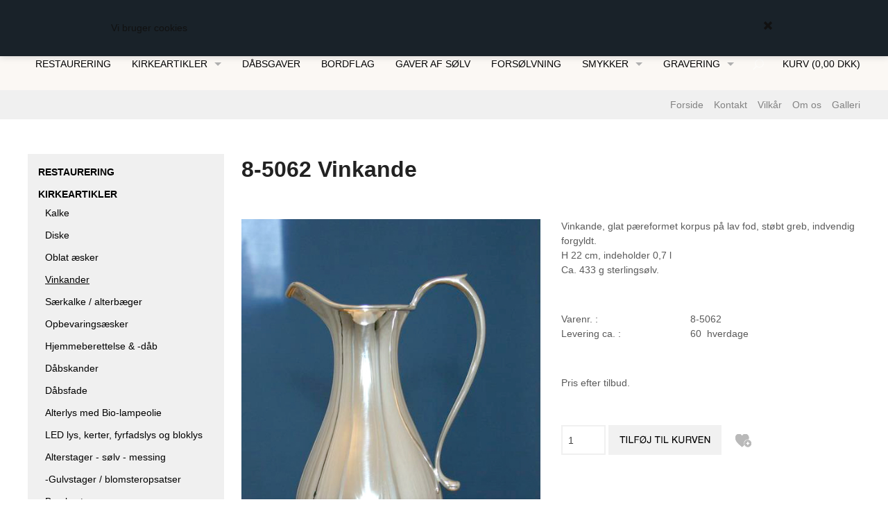

--- FILE ---
content_type: text/html; Charset=UTF-8
request_url: https://www.kirkemester.dk/shop/8-5062-vinkande-1053p.html
body_size: 10383
content:
<!DOCTYPE html>
<html lang='da' class="webshop-html" xmlns:fb="http://ogp.me/ns/fb#">
<head>
<title>8-5062 Vinkande</title>
    <meta http-equiv="Content-Type" content="text/html;charset=UTF-8" />
    <meta name="generator" content="DanDomain Webshop" />
    <link rel="canonical" href="https://www.kirkemester.dk/shop/8-5062-vinkande-1053p.html"/>
    <link rel="preload" as="image" href="/images/varer/kirkemester/8-5062-kande.jpg" />
    <link rel="image_src" href="https://www.kirkemester.dk/images/varer/kirkemester/8-5062-kande.jpg" />
    <meta property="og:title" content="8-5062 Vinkande"/>
    <meta property="og:url" content="https://www.kirkemester.dk/shop/8-5062-vinkande-1053p.html"/>
    <meta property="og:image" content="https://www.kirkemester.dk/images/varer/kirkemester/8-5062-kande.jpg"/>
    <meta name="thumbnail" content="https://www.kirkemester.dk/images/varer/kirkemester/8-5062-kande.jpg" />
    <meta name="description" content="Sterlingsølv">
    <meta name="keywords" content="Vinkande, altervin, alterkande, kande, vin, kirkesølv, altersølv ">
<META NAME=”ROBOTS” CONTENT=”NOODP”>
    <meta http-equiv="Page-Enter" content="blendTrans(Duration=0)">
    <meta http-equiv="Page-Exit" content="blendTrans(Duration=0)">
    <link href="/shop/frontend/public/css/webshop.css?v=8.117.5220" rel="stylesheet" type="text/css">
    <link href="/images/ddcss/shop-138.css?1609937140000" rel="stylesheet" type="text/css">
    <script type="text/javascript">
        var UsesOwnDoctype = true
        var LanguageID = '1';
        var ReloadBasket = '';
        var MaxBuyMsg = 'Antal må ikke være større end';
        var MinBuyMsg = 'Antal må ikke være mindre end';
        var SelectVarMsg = 'Vælg variant før køb.\\n\\nSkriv 0 i feltet hvis du ikke ønsker gravering.';
        var ProductNumber = '8-5062';
        var ProductVariantMasterID = '';
        var Keyword = '';
        var SelectVarTxt = 'Her vælger du varianterne';
        var ShowBasketUrl = '/shop/showbasket.html';
        var CurrencyReturnUrl = '/shop/8-5062-vinkande-1053p.html';
        var ReqVariantSelect = 'true';
        var EnablePicProtect = false;
        var PicprotectMsg = 'Copyright © TF Kirkesølv';
        var AddedToBasketMessageTriggered = false;
        var CookiePolicy = {"cookiesRequireConsent":false,"allowTrackingCookies":true,"allowStatisticsCookies":true,"allowFunctionalCookies":true};
        setInterval(function(){SilentAjaxGetRequest(location.href);},900000);
    </script>
<script>
window.dataLayer = window.dataLayer || [];
function gtag(){dataLayer.push(arguments);}
gtag('consent', 'default', {
'ad_storage': 'denied',
'analytics_storage': 'denied',
'ad_user_data': 'denied',
'ad_personalization': 'denied',
'personalization_storage': 'denied',
'functionality_storage': 'denied',
'security_storage': 'granted'
});
</script>

<script src="https://www.googletagmanager.com/gtag/js?id=UA-3506570-1" class="shop-native-gtag-script" async ></script>
<script>
window.dataLayer = window.dataLayer || [];
function gtag(){dataLayer.push(arguments);}
gtag('js', new Date());
gtag('config', 'UA-3506570-1', { 'anonymize_ip': true });
gtag('set', 'ads_data_redaction', true);
</script>
    <script type="text/javascript" src="/shop/frontend/public/js/webshop.all.min.js?v=8.117.5220"></script>


<!-- Google Tag Manager -->
<script>(function(w,d,s,l,i){w[l]=w[l]||[];w[l].push({'gtm.start':
new Date().getTime(),event:'gtm.js'});var f=d.getElementsByTagName(s)[0],
j=d.createElement(s),dl=l!='dataLayer'?'&l='+l:'';j.async=true;j.src=
'https://www.googletagmanager.com/gtm.js?id='+i+dl;f.parentNode.insertBefore(j,f);
})(window,document,'script','dataLayer','GTM-MFZQNWT');</script>
<!-- End Google Tag Manager -->

<meta name="viewport" content="width=device-width, initial-scale=1.0" />

<link href='http://fonts.googleapis.com/css?family=Lato:400,700,400italic,700italic' rel='stylesheet' type='text/css'>

<link rel="stylesheet" href="/images/skins/basic/public/css/app.min.css?update=53413515" />
<script src="/images/skins/basic/public/js/modernizer.min.js?update=53413515"></script>

<style>
  #webshop-topmenu, #webshop-topmenu .top-bar, #webshop-topmenu .top-bar-section ul li a {
      background-color: #fbf8f4;
  }
  .toggle-topbar .menu-icon {
  	color: black !important;
  }
  .Activ_ProductMenu, .Deactiv_Productmenu {
  	color: black !important;
  }
  
  #webshop-topmenu .top-bar-section ul li li a, #webshop-topmenu .top-bar-section ul li li {
    background-color: #f0f0f0 !important;
	}
  
  .top-bar .toggle-topbar.menu-icon a::after {
    content: "";
    position: absolute;
    right: 0;
    display: block;
    width: 16px;
    top: 0;
    height: 0;
    box-shadow: 0 10px 0 1px #000, 0 16px 0 1px #000, 0 22px 0 1px #000;
	}
  .top-bar.expanded .title-area {
    background: #fbf8f4;
	}
  
  .shop-logo {
  	color: black !important;
  }
  .top-bar-section ul {
      background: #fbf8f4 !important;
    	color: black !important;
  }
  #webshop-topmenu .top-bar-section ul li a {
      color: #000 !important;
  }
</style>
</head>


<body class="webshop-productinfo webshop-body">
<!-- Google Tag Manager (noscript) -->
<noscript><iframe src="https://www.googletagmanager.com/ns.html?id=GTM-MFZQNWT"
height="0" width="0" style="display:none;visibility:hidden"></iframe></noscript>
<!-- End Google Tag Manager (noscript) -->
<style type="text/css">   #CookiePolicy {       background-color: #192229;       color: #111111;       left: 0;       width: 100%;       text-align: center;       z-index: 999;   }       #CookiePolicy h1, #CookiePolicy h2, #CookiePolicy h3, #CookiePolicy h4, #CookiePolicy h5  {       color: #111111;   }   #CookiePolicy label  {       color: #111111;   }       #CookiePolicy .Close {       display: block;       text-decoration: none;       font-size: 14px;       height: 20px;       position: absolute;       right: 10px;       top: 0;       width: 20px;       color: #111111;   }       .CookiePolicyCenterText {      margin: 30px auto;      text-align: left;      max-width: 100%;      position: relative;      width: 980px;   }       .CookiePolicyText {      padding-left:10px;   }</style>    <!--googleoff: all-->
<div id="CookiePolicy" class="fixed-top"><div class="CookiePolicyCenterText"><div class="CookiePolicyText">Vi bruger cookies</div><a id="CookiePolicyClose" class="Close shop-icon-x" href="javascript:cookiePolicyClose()"></a></div></div>
<!--googleon: all-->
<div id="webshop-spacetop" class="topbar">
  <div id="webshop-topmenu" class="main-bar">
    <div class="row">
      <div class="column small-12 main-nav">
        <nav class="top-bar" data-topbar>
          <ul class="title-area">
            <li class="name">
              <a href="/shop/frontpage.html"><span class="shop-logo">Fredberg Kirkesølvsmeden</span></a>
            </li>
            <li class="toggle-topbar menu-icon"><a href="#"><span></span></a></li>
          </ul>
          <section class="top-bar-section">
			<div id="ProductmenuContainer_DIV" class="ProductmenuContainer_DIV"><style type="text/css">.ProductMenu_MenuItemBold{font-weight:bold;}</style><ul id="ProductMenu_List"><li class="RootCategory_Productmenu"><a href="/shop/restaurering-166c1.html" class="CategoryLink0_Productmenu Deactiv_Productmenu Deactiv_ProductMenu" title="Restaurering">Restaurering</a></li><li class="RootCategory_Productmenu has-dropdown"><a href="/shop/kirkeartikler-155s1.html" class="CategoryLink0_Productmenu Deactiv_Productmenu Deactiv_ProductMenu" title="Kirkeartikler"><span class="ProductMenu_MenuItemBold">Kirkeartikler</span></a><ul class="dropdown"><li class="SubCategory1_Productmenu"><a href="/shop/kalke-4c1.html" class="CategoryLink1_Productmenu Deactiv_Productmenu Deactiv_ProductMenu" title="Kalke">Kalke</a></li><li class="SubCategory1_Productmenu"><a href="/shop/diske-6c1.html" class="CategoryLink1_Productmenu Deactiv_Productmenu Deactiv_ProductMenu" title="Diske">Diske</a></li><li class="SubCategory1_Productmenu"><a href="/shop/oblat-aesker-5c1.html" class="CategoryLink1_Productmenu Deactiv_Productmenu Deactiv_ProductMenu" title="Oblat æsker">Oblat æsker</a></li><li class="SubCategory1_Productmenu active"><a name="ActiveCategory_A" ID="ActiveCategory_A"></a><a href="/shop/vinkander-7c1.html" class="CategoryLink1_Productmenu Activ_Productmenu Activ_ProductMenu" title="Vinkander">Vinkander</a></li><li class="SubCategory1_Productmenu"><a href="/shop/saerkalke-alterbaeger-10c1.html" class="CategoryLink1_Productmenu Deactiv_Productmenu Deactiv_ProductMenu" title="Særkalke / alterbæger">Særkalke / alterbæger</a></li><li class="SubCategory1_Productmenu"><a href="/shop/opbevaringsaesker-179c1.html" class="CategoryLink1_Productmenu Deactiv_Productmenu Deactiv_ProductMenu" title="Opbevaringsæsker">Opbevaringsæsker</a></li><li class="SubCategory1_Productmenu"><a href="/shop/hjemmeberettelse--daab-136c1.html" class="CategoryLink1_Productmenu Deactiv_Productmenu Deactiv_ProductMenu" title="Hjemmeberettelse & -dåb">Hjemmeberettelse & -dåb</a></li><li class="SubCategory1_Productmenu"><a href="/shop/daabskander-8c1.html" class="CategoryLink1_Productmenu Deactiv_Productmenu Deactiv_ProductMenu" title="Dåbskander">Dåbskander</a></li><li class="SubCategory1_Productmenu"><a href="/shop/daabsfade-29c1.html" class="CategoryLink1_Productmenu Deactiv_Productmenu Deactiv_ProductMenu" title="Dåbsfade">Dåbsfade</a></li><li class="SubCategory1_Productmenu"><a href="/shop/https-www-kirkemester-dk-images-832478-rapport-pdf-814c1.html" class="CategoryLink1_Productmenu Deactiv_Productmenu Deactiv_ProductMenu" title="Alterlys med Bio-lampeolie  ">Alterlys med Bio-lampeolie  </a></li><li class="SubCategory1_Productmenu"><a href="/shop/led-lys-kerter-815c1.html" class="CategoryLink1_Productmenu Deactiv_Productmenu Deactiv_ProductMenu" title="LED lys, kerter, fyrfadslys og bloklys">LED lys, kerter, fyrfadslys og bloklys</a></li><li class="SubCategory1_Productmenu"><a href="/shop/alterstager-soelv-messing-103c1.html" class="CategoryLink1_Productmenu Deactiv_Productmenu Deactiv_ProductMenu" title="Alterstager - sølv - messing">Alterstager - sølv - messing</a></li><li class="SubCategory1_Productmenu"><a href="/shop/gulvstager-blomsteropsatser-160c1.html" class="CategoryLink1_Productmenu Deactiv_Productmenu Deactiv_ProductMenu" title="Gulvstager / blomsteropsatser">-Gulvstager / blomsteropsatser</a></li><li class="SubCategory1_Productmenu"><a href="/shop/baenkestager-og-vaser-163c1.html" class="CategoryLink1_Productmenu Deactiv_Productmenu Deactiv_ProductMenu" title="Bænkestager og vaser">Bænkestager og vaser</a></li><li class="SubCategory1_Productmenu"><a href="/shop/lysglober-jern-messing-9c1.html" class="CategoryLink1_Productmenu Deactiv_Productmenu Deactiv_ProductMenu" title="Lysglober - jern - messing">-Lysglober - jern - messing</a></li><li class="SubCategory1_Productmenu"><a href="/shop/kirkekroner-og-lampetter-162c1.html" class="CategoryLink1_Productmenu Deactiv_Productmenu Deactiv_ProductMenu" title="Kirkekroner og lampetter">Kirkekroner og lampetter</a></li><li class="SubCategory1_Productmenu"><a href="/shop/jordpaakastelse-kirkeboesser-164c1.html" class="CategoryLink1_Productmenu Deactiv_Productmenu Deactiv_ProductMenu" title="Jordpåkastelse  Kirkebøsser Lyseslukker">Jordpåkastelse  Kirkebøsser Lyseslukker</a></li><li class="SubCategory1_Productmenu"><a href="/shop/kors-religioesesmykker-165c1.html" class="CategoryLink1_Productmenu Deactiv_Productmenu Deactiv_ProductMenu" title="Kors - religiøsesmykker">Kors - religiøsesmykker</a></li></ul></li><li class="RootCategory_Productmenu"><a href="/shop/daabsgaver-169c1.html" class="CategoryLink0_Productmenu Deactiv_Productmenu Deactiv_ProductMenu" title="Dåbsgaver">Dåbsgaver</a></li><li class="RootCategory_Productmenu"><a href="/shop/bordflag-768c1.html" class="CategoryLink0_Productmenu Deactiv_Productmenu Deactiv_ProductMenu" title="Bordflag">Bordflag</a></li><li class="RootCategory_Productmenu"><a href="/shop/gaver-af-soelv-773c1.html" class="CategoryLink0_Productmenu Deactiv_Productmenu Deactiv_ProductMenu" title="Gaver af sølv">Gaver af sølv</a></li><li class="RootCategory_Productmenu"><a href="/shop/forsoelvning-802c1.html" class="CategoryLink0_Productmenu Deactiv_Productmenu Deactiv_ProductMenu" title="Forsølvning">Forsølvning</a></li><li class="RootCategory_Productmenu has-dropdown"><a href="/shop/smykker-131s1.html" class="CategoryLink0_Productmenu Deactiv_Productmenu Deactiv_ProductMenu" title="Smykker"><span class="ProductMenu_MenuItemBold">Smykker</span></a><ul class="dropdown"><li class="SubCategory1_Productmenu"><a href="/shop/limfjordssmykker-147c1.html" class="CategoryLink1_Productmenu Deactiv_Productmenu Deactiv_ProductMenu" title="Limfjordssmykker">Limfjordssmykker</a></li><li class="SubCategory1_Productmenu"><a href="/shop/stenkaeder-181c1.html" class="CategoryLink1_Productmenu Deactiv_Productmenu Deactiv_ProductMenu" title="Stenkæder">Stenkæder</a></li></ul></li><li class="RootCategory_Productmenu has-dropdown"><a href="/shop/gravering-811s1.html" class="CategoryLink0_Productmenu Deactiv_Productmenu Deactiv_ProductMenu" title="Gravering"><span class="ProductMenu_MenuItemBold">Gravering</span></a><ul class="dropdown"></ul></li></ul><!--<CategoryStructure></CategoryStructure>-->
<!--Loaded from disk cache--></div><input type="hidden" value="72" id="RootCatagory"><!--categories loaded in: 175ms-->
          </section>
        </nav>
        <div class="outer-basket"><A HREF="/shop/showbasket.html">Kurv</A><span class="text"> (0,00 DKK) <span class="creditcards"><IMG BORDER="0" ALT="" SRC="/images/skins/basic/public/images/payment.png"></span></span></div>
      </div>
    </div>
  </div>
  <div class="search-bar">
    <div class="row">
      <div class="column small-12">
          <form ID="Search_Form" method="POST" action="/shop/search-1.html" style="margin:0;"><input type="hidden" name="InitSearch" value="1"><span class="SearchTitle_SearchPage"></span><input type="text" name="Keyword" maxlength="50" size="12" class="SearchField_SearchPage" value=""><span class="nbsp">&nbsp;</span><input type="submit" value="Søg" name="Search" class="SubmitButton_SearchPage"><br></form>
      </div>
    </div>
  </div>
  <div class="poi-bar hide-for-small">
    <div class="row">
      <div class="column small-12 medium-12 poi-nav">
        <div class="top-teaser"></div><ul class="TopMenu_MenuItems"><li class="TopMenu_MenuItem TopMenu_MenuItem_Idle"><a class="Link_Topmenu Link_Idle_Topmenu" href="/">Forside</a></li><li class="TopMenu_MenuItem TopMenu_MenuItem_Idle"><a class="Link_Topmenu Link_Idle_Topmenu" href="/shop/cms-Kontakt.html">Kontakt</a></li><li class="TopMenu_MenuItem TopMenu_MenuItem_Idle"><a class="Link_Topmenu Link_Idle_Topmenu" href="/shop/terms.html">Vilkår</a></li><li class="TopMenu_MenuItem TopMenu_MenuItem_Idle"><a class="Link_Topmenu Link_Idle_Topmenu" href="/shop/profile.html">Om os</a></li><li class="TopMenu_MenuItem TopMenu_MenuItem_Idle"><a class="Link_Topmenu Link_Idle_Topmenu" href="/shop/cms-17.html">Galleri</a></li></ul>
      </div>
    </div>
  </div>
</div>

<div class="content ProductInfo_TD">
  <div class="row">
    <div id="webshop-spaceleft" class="column small-12 medium-3 large-3 left-col">
      <div class="navigation left-col-box">
        <div id="ProductmenuContainer_DIV" class="ProductmenuContainer_DIV"><style type="text/css">.ProductMenu_MenuItemBold{font-weight:bold;}</style><ul id="ProductMenu_List"><li class="RootCategory_Productmenu"><a href="/shop/restaurering-166c1.html" class="CategoryLink0_Productmenu Deactiv_Productmenu Deactiv_ProductMenu" title="Restaurering">Restaurering</a></li><li class="RootCategory_Productmenu has-dropdown"><a href="/shop/kirkeartikler-155s1.html" class="CategoryLink0_Productmenu Deactiv_Productmenu Deactiv_ProductMenu" title="Kirkeartikler"><span class="ProductMenu_MenuItemBold">Kirkeartikler</span></a><ul class="dropdown"><li class="SubCategory1_Productmenu"><a href="/shop/kalke-4c1.html" class="CategoryLink1_Productmenu Deactiv_Productmenu Deactiv_ProductMenu" title="Kalke">Kalke</a></li><li class="SubCategory1_Productmenu"><a href="/shop/diske-6c1.html" class="CategoryLink1_Productmenu Deactiv_Productmenu Deactiv_ProductMenu" title="Diske">Diske</a></li><li class="SubCategory1_Productmenu"><a href="/shop/oblat-aesker-5c1.html" class="CategoryLink1_Productmenu Deactiv_Productmenu Deactiv_ProductMenu" title="Oblat æsker">Oblat æsker</a></li><li class="SubCategory1_Productmenu active"><a name="ActiveCategory_A" ID="ActiveCategory_A"></a><a href="/shop/vinkander-7c1.html" class="CategoryLink1_Productmenu Activ_Productmenu Activ_ProductMenu" title="Vinkander">Vinkander</a></li><li class="SubCategory1_Productmenu"><a href="/shop/saerkalke-alterbaeger-10c1.html" class="CategoryLink1_Productmenu Deactiv_Productmenu Deactiv_ProductMenu" title="Særkalke / alterbæger">Særkalke / alterbæger</a></li><li class="SubCategory1_Productmenu"><a href="/shop/opbevaringsaesker-179c1.html" class="CategoryLink1_Productmenu Deactiv_Productmenu Deactiv_ProductMenu" title="Opbevaringsæsker">Opbevaringsæsker</a></li><li class="SubCategory1_Productmenu"><a href="/shop/hjemmeberettelse--daab-136c1.html" class="CategoryLink1_Productmenu Deactiv_Productmenu Deactiv_ProductMenu" title="Hjemmeberettelse & -dåb">Hjemmeberettelse & -dåb</a></li><li class="SubCategory1_Productmenu"><a href="/shop/daabskander-8c1.html" class="CategoryLink1_Productmenu Deactiv_Productmenu Deactiv_ProductMenu" title="Dåbskander">Dåbskander</a></li><li class="SubCategory1_Productmenu"><a href="/shop/daabsfade-29c1.html" class="CategoryLink1_Productmenu Deactiv_Productmenu Deactiv_ProductMenu" title="Dåbsfade">Dåbsfade</a></li><li class="SubCategory1_Productmenu"><a href="/shop/https-www-kirkemester-dk-images-832478-rapport-pdf-814c1.html" class="CategoryLink1_Productmenu Deactiv_Productmenu Deactiv_ProductMenu" title="Alterlys med Bio-lampeolie  ">Alterlys med Bio-lampeolie  </a></li><li class="SubCategory1_Productmenu"><a href="/shop/led-lys-kerter-815c1.html" class="CategoryLink1_Productmenu Deactiv_Productmenu Deactiv_ProductMenu" title="LED lys, kerter, fyrfadslys og bloklys">LED lys, kerter, fyrfadslys og bloklys</a></li><li class="SubCategory1_Productmenu"><a href="/shop/alterstager-soelv-messing-103c1.html" class="CategoryLink1_Productmenu Deactiv_Productmenu Deactiv_ProductMenu" title="Alterstager - sølv - messing">Alterstager - sølv - messing</a></li><li class="SubCategory1_Productmenu"><a href="/shop/gulvstager-blomsteropsatser-160c1.html" class="CategoryLink1_Productmenu Deactiv_Productmenu Deactiv_ProductMenu" title="Gulvstager / blomsteropsatser">-Gulvstager / blomsteropsatser</a></li><li class="SubCategory1_Productmenu"><a href="/shop/baenkestager-og-vaser-163c1.html" class="CategoryLink1_Productmenu Deactiv_Productmenu Deactiv_ProductMenu" title="Bænkestager og vaser">Bænkestager og vaser</a></li><li class="SubCategory1_Productmenu"><a href="/shop/lysglober-jern-messing-9c1.html" class="CategoryLink1_Productmenu Deactiv_Productmenu Deactiv_ProductMenu" title="Lysglober - jern - messing">-Lysglober - jern - messing</a></li><li class="SubCategory1_Productmenu"><a href="/shop/kirkekroner-og-lampetter-162c1.html" class="CategoryLink1_Productmenu Deactiv_Productmenu Deactiv_ProductMenu" title="Kirkekroner og lampetter">Kirkekroner og lampetter</a></li><li class="SubCategory1_Productmenu"><a href="/shop/jordpaakastelse-kirkeboesser-164c1.html" class="CategoryLink1_Productmenu Deactiv_Productmenu Deactiv_ProductMenu" title="Jordpåkastelse  Kirkebøsser Lyseslukker">Jordpåkastelse  Kirkebøsser Lyseslukker</a></li><li class="SubCategory1_Productmenu"><a href="/shop/kors-religioesesmykker-165c1.html" class="CategoryLink1_Productmenu Deactiv_Productmenu Deactiv_ProductMenu" title="Kors - religiøsesmykker">Kors - religiøsesmykker</a></li></ul></li><li class="RootCategory_Productmenu"><a href="/shop/daabsgaver-169c1.html" class="CategoryLink0_Productmenu Deactiv_Productmenu Deactiv_ProductMenu" title="Dåbsgaver">Dåbsgaver</a></li><li class="RootCategory_Productmenu"><a href="/shop/bordflag-768c1.html" class="CategoryLink0_Productmenu Deactiv_Productmenu Deactiv_ProductMenu" title="Bordflag">Bordflag</a></li><li class="RootCategory_Productmenu"><a href="/shop/gaver-af-soelv-773c1.html" class="CategoryLink0_Productmenu Deactiv_Productmenu Deactiv_ProductMenu" title="Gaver af sølv">Gaver af sølv</a></li><li class="RootCategory_Productmenu"><a href="/shop/forsoelvning-802c1.html" class="CategoryLink0_Productmenu Deactiv_Productmenu Deactiv_ProductMenu" title="Forsølvning">Forsølvning</a></li><li class="RootCategory_Productmenu has-dropdown"><a href="/shop/smykker-131s1.html" class="CategoryLink0_Productmenu Deactiv_Productmenu Deactiv_ProductMenu" title="Smykker"><span class="ProductMenu_MenuItemBold">Smykker</span></a><ul class="dropdown"><li class="SubCategory1_Productmenu"><a href="/shop/limfjordssmykker-147c1.html" class="CategoryLink1_Productmenu Deactiv_Productmenu Deactiv_ProductMenu" title="Limfjordssmykker">Limfjordssmykker</a></li><li class="SubCategory1_Productmenu"><a href="/shop/stenkaeder-181c1.html" class="CategoryLink1_Productmenu Deactiv_Productmenu Deactiv_ProductMenu" title="Stenkæder">Stenkæder</a></li></ul></li><li class="RootCategory_Productmenu has-dropdown"><a href="/shop/gravering-811s1.html" class="CategoryLink0_Productmenu Deactiv_Productmenu Deactiv_ProductMenu" title="Gravering"><span class="ProductMenu_MenuItemBold">Gravering</span></a><ul class="dropdown"></ul></li></ul><!--<CategoryStructure></CategoryStructure>-->
<!--Loaded from disk cache--></div><input type="hidden" value="72" id="RootCatagory"><!--categories loaded in: 175ms-->
      </div>
      <div class="productfilter left-col-box">
        <div class="collaps">
          <div class="header"></div>
          <div class="icon">
            <a href="#"><span></span></a>
          </div>
        </div>
        <div class="filters">
          
        </div>
      </div>
    </div>
    <div class="column small-12 medium-9 large-9 right-col product">
      <div itemscope itemtype="https://schema.org/Product">
<meta itemprop="sku" content="8-5062"/>
<meta itemprop="mpn" content="Zanovello 2064/22 completely smooth"/>
<meta itemprop="itemCondition" content="https://schema.org/NewCondition" />
<div itemprop="shippingDetails" itemtype="https://schema.org/OfferShippingDetails" itemscope>
<div itemprop="shippingRate" itemtype="https://schema.org/MonetaryAmount" itemscope>
<meta itemprop="value" content="70.00" />
<meta itemprop="currency" content="DKK" />
</div>
</div>
<FORM METHOD="POST" NAME="myform" class="product-details-buy-form" OnSubmit="return BuyProduct(this,'1','0','False');" ACTION="/shop/basket.asp"><INPUT TYPE="hidden" NAME="VerticalScrollPos" VALUE=""><INPUT TYPE="hidden" NAME="BuyReturnUrl" VALUE="/shop/8-5062-vinkande-1053p.html"><INPUT TYPE="hidden" NAME="Add" VALUE="1"><INPUT TYPE="HIDDEN" NAME="ProductID" VALUE="8-5062"><div class="row">
<div class="column small-12 product-category-intro">
<h1><SPAN CLASS="Description_Productinfo" itemprop="name">8-5062 Vinkande</SPAN></h1>
<div class="breadcrumb"></div>
</div>
</div>
<div class="row product-description">
<div class="column small-12 medium-6 large-6">
<div class="images">
<div class="offer"></div>
<div class="news"></div>
<div class="image"><script type="text/javascript" src="/shop/frontend/public/js/fancybox.min.js?version=356"></script><script type="text/javascript">
		$(document).ready(function() {

		setTimeout(() => {

		$(".Thumbnail_Productinfo_FancyBox").fancybox(
		{
		buttons: [
		"zoom",
		"slideShow"
		
            ,"thumbs"
            
            ,"close"
            ]
            
              ,arrows: false
            
            ,afterShow:function(instance,slide){
              $('.fancybox-image').css('border', '10px solid #ffffff');
              if($('.fancybox-image').css('cursor')!='zoom-in'){
                $('.fancybox-image').css('box-sizing', 'content-box');
              }
              else{
                $('.fancybox-image').css('box-sizing', 'border-box');
              }
            }
            ,beforeClose:function(instance,slide){
              $('.fancybox-image').css('border', '0px');
              $('.fancybox-image').css('box-sizing', 'border-box');
            }
            ,afterLoad:function(instance,slide){
              if($('.fancybox-image').css('cursor')!='zoom-in'){
                $('.fancybox-image').css('box-sizing', 'content-box');
              }
              else{
                $('.fancybox-image').css('box-sizing', 'border-box');
              }
				if(slide.$image != null){
					slide.$image.attr('alt', slide.opts.$orig.find('img').attr('alt'));
				}

            }
          }
        );

		}, 100);


      });
    </script><div>
<div id="Productinfo_Fancybox_Image_DIV"><a class="Thumbnail_Productinfo_FancyBox" id="Image_Productinfo_FancyBox" data-fancybox="gallery" href="/images/varer/kirkemester/8-5062-kande-p.jpg" rel="Thumbnail_Productinfo_FancyBox_Gallery" title="8-5062 Vinkande"><img itemprop="image" class="ProductInfo_Fancybox_IMG" id="ProductInfo_Fancybox_IMG" src="/images/varer/kirkemester/8-5062-kande.jpg" alt="8-5062 Vinkande"></a></div>
</div>
</div>
<div class="thumbnails"></div>
</div>
</div>
<div class="column small-12 medium-6 large-6">
<div class="description">
<DIV CLASS="Description_Productinfo" itemprop="description">Vinkande, glat pæreformet korpus på lav fod, støbt greb, indvendig forgyldt.<br />
H 22 cm, indeholder 0,7 l <br />
Ca. 433 g sterlingsølv.</DIV><DIV CLASS="Description_Productinfo"></DIV>
</div>
<div class="facts">
<div class="row">
<div class="column small-5 headline">Varenr. :
          </div>
<div class="column small-7 value"><span itemprop="productID">8-5062</span></div>
</div>
<div class="row">
<div class="column small-5 headline">Levering ca. :
          </div>
<div class="column small-7 value"><span class="Stockmessage_Productinfo Stockmessage_ProductInfo">60  
              hverdage</span></div>
</div>
</div>
<div class="product-configurator"></div>
<div class="prices"><SPAN CLASS="Price_Productinfo">Pris efter tilbud.</SPAN></div>
<div class="variants"><SCRIPT LANGUAGE="Javascript">
    var avNumVariants =  0;
    var svNumVariants =  0;
    var loaded = false;
    
    if (avNumVariants > 0) {
    avInitialize();
    avSelect('8-5062');
    }
    loaded = true;
    </SCRIPT></div>
<div class="buy">
<div id="BUYSECTION">
<div class="amountWrapper"><span class="amountWrapperHeadline">Antal</span><INPUT ID="amount" TYPE="number" CLASS="TextInputField_ProductInfo TextInputField_Productinfo" NAME="AMOUNT" min="1" SIZE="3" MAXLENGTH="6" VALUE="1"></div>
<div class="buyWrapper"><span class="buyWrapperHeadline"></span><INPUT TYPE="IMAGE" BORDER="0" SRC="/images/skins/basic/public/images/btn_add.png"></div>
</div>
<div class="fav"><a href="javascript:AddFavorite('1053',1);"><Img class="FavAddButton_ProductInfo" border="0" SRC="/images/skins/basic/public/images/icon_favorite.png"></a></div>
</div>
<div class="social"></div>
<div class="pdfmodule"></div>
</div>
</div>
<div class="actions-row row">
<div class="column small-12">
<div class="currency"><Select Name="CurrencySelect" onChange="javascript:ChangeCurrency(this.value);" class="TextInputField_ProductInfo"><Option Value="1" selected>DKK</Option><Option Value="11" >SEK</Option><Option Value="2" >$</Option><Option Value="3" >€</Option><Option Value="4" >NOK</Option><Option Value="5" >£</Option><Option Value="6" >AUD</Option><Option Value="7" >CAD</Option><Option Value="Suisse" >CHF</Option></Select> </div>
<ul class="action-links">
<li><A HREF="javascript:history.go(-1)" CLASS="Toolbar_ProductInfo">«- Tilbage</A></li>
<li><A CLASS="Toolbar_ProductInfo" HREF="/shop/tip.html&amp;productid=8%2D5062&amp;VariantIdSelected=0">Anbefal</A></li>
<li><A rel="nofollow" CLASS="Toolbar_ProductInfo Toolbar_Productinfo" HREF="
        javascript:ToggleVat();
			">Vis uden moms <span style="visibility:hidden;">.</span></A></li>
</ul>
</div>
</div><input type="hidden" value="productinfo" name="PostOrigin"></FORM><FORM ID="RelatedBuy_Form" method="post" style="margin:0px;display:none;" ACTION="/shop/basket.asp"><INPUT ID="RelatedAdd" TYPE="hidden" NAME="Add" VALUE="1"><INPUT ID="RelatedProdID" TYPE="hidden" NAME="ProductID" VALUE=""><INPUT ID="RelatedAmount" TYPE="hidden" NAME="amount" VALUE=""><INPUT ID="RelatedMinBuyAmount" TYPE="hidden" VALUE=""><INPUT ID="RelatedMaxBuyAmount" TYPE="hidden" VALUE=""><INPUT TYPE="hidden" NAME="VerticalScrollPos" VALUE=""><INPUT TYPE="hidden" NAME="BuyReturnUrl" VALUE="/shop/8-5062-vinkande-1053p.html"></FORM><script>function BuyRelatedProductCustom(ProdNumber,MinBuyAmount,MaxBuyAmount){try{var RelatedBuyAmount=document.getElementById('AmountRelated_'+ProdNumber).value}catch(e){var RelatedBuyAmount=MinBuyAmount};document.getElementById('RelatedProdID').value=ProdNumber;document.getElementById('RelatedAmount').value = RelatedBuyAmount;document.getElementById('RelatedMinBuyAmount').value = MinBuyAmount;document.getElementById('RelatedMaxBuyAmount').value = MaxBuyAmount;if (BuyRelatedProduct(document.getElementById('RelatedBuy_Form'),MinBuyAmount,MaxBuyAmount,'False')){document.getElementById('RelatedBuy_Form').submit();}}</script><SCRIPT>$(function(){UpdateBuyControls();});</SCRIPT>
</div><script type="application/javascript">gtag('event', 'view_item', {"items": [{'id': '8-5062','google_business_vertical': 'retail','name': '8-5062 Vinkande','price': 0.00,'category': 'Vinkander'}]});</script>
<!--Product details loaded in: 322ms-->
    </div>
  </div>         
</div>

<div id="webshop-spacebottom" class="footer">
  <div class="row">
	<!--/noscript-->

<!-- Kasper Facebook box plugin -->

 <div id="fb-root"></div>
<script>(function(d, s, id) {
  var js, fjs = d.getElementsByTagName(s)[0];
  if (d.getElementById(id)) return;
  js = d.createElement(s); js.id = id;
  js.src = "//connect.facebook.net/da_DK/sdk.js#xfbml=1&version=v2.4&appId=27373409155";
  fjs.parentNode.insertBefore(js, fjs);
}(document, 'script', 'facebook-jssdk'));</script>


<!-- Kasper Viabill fjernet -->
<style>
  #ibill-overlay-snip-ver2 {
    display: none;
}
  
  #Table_footer td{
    padding:10px;
    vertical-align: text-top;
  }
    #Table_footer td h2{
    color:#000;
    
  }
  
  #Table_footer li{
    margin-top: 10px;
  }
</style>


<div width="100%" align="center" valign="top"><hr>
Tonny Østergaard - TF Kirkesølv ApS - Viborgvej 22, Strandby - 9640 Farsø - <a href="tel:004598636111">+45 98 63 61 11</a> -  <a href="mailto:mail@kirkemester.dk">mail@kirkemester.dk</a> </div>
<div width="100%" align="center" valign="top"><hr>
CVR: 35380981
</div>




<!-- kasper cookie fjernet
<script type="text/javascript">
<!--
  var _fdih_cookiebadge_settings = {
    memberid: 11369,
    language: 'da',
    design: 'grey',
    position: 'leftbottom',
    margin: 100,
    link: 'http://www.fredberg.dk/cookies.htm',
    text: 'Cookies%20er%20n%F8dvendige%20for%20at%20f%E5%20hjemmesiden%20til%20at%20fungere%2C%20men%20de%20giver%20ogs%E5%20info%20om%20hvordan%20du%20bruger%20vores%20hjemmeside%2C%20s%E5%20vi%20kan%20forbedre%20den%20b%E5de%20for%20dig%20og%20for%20andre.%20Cookies%20p%E5%20denne%20hjemmeside%20bruges%20ifm.%20varer%20i%20indk%F8bskurven%2C%20valuta%20og%20sprog%2C%20til%20trafikm%E5ling%20og%20optimering%20af%20sidens%20indhold.',
    newwindow: false,
    cookiedays: 14,
    hidesecs: 10
  };
  (function () {
      var d = new Date(); var e = document.createElement('script'); e.setAttribute('language', 'javascript'); e.setAttribute('type', 'text/javascript');
      e.setAttribute('src', ('https:' == document.location.protocol ? 'https://' : 'http://') + 'cookie.fdih.dk/cookie/cookiebadge.min.js?d=' + String(d.getFullYear()) + String(d.getMonth()) + String(d.getDate()));
      document.body.appendChild(e);
  })();
</script> -->
  </div>
</div><script type="text/javascript">
$(function(){DetectBrowser();});
</script>
<!--Page loaded in: 731ms-->
<div id="divRememberToBuy" style="display:none"></div>
<div id="ReviewDialog" style="display:none;"></div>
<script src="/images/skins/basic/public/js/app.min.js?update=53413515"></script>
<script type="text/javascript">$.ajax({type: "POST",url: "/shop/StatInit.asp",data: {SharedSessionId:"11A50DF4-E5ED-45DC-815E-684637898984"}});</script>
</body>

</html>

--- FILE ---
content_type: text/css
request_url: https://www.kirkemester.dk/images/skins/basic/public/css/app.min.css?update=53413515
body_size: 23862
content:
meta.foundation-version{font-family:"/5.2.2/"}meta.foundation-mq-small{font-family:"/only screen/";width:0em}meta.foundation-mq-medium{font-family:"/only screen and (min-width:48.063em)/";width:48.063em}meta.foundation-mq-large{font-family:"/only screen and (min-width:60.063em)/";width:60.063em}meta.foundation-mq-xlarge{font-family:"/only screen and (min-width:70.063em)/";width:70.063em}meta.foundation-mq-xxlarge{font-family:"/only screen and (min-width:120.063em)/";width:120.063em}meta.foundation-data-attribute-namespace{font-family:false}html,body{height:100%}*,*:before,*:after{-webkit-box-sizing:border-box;-moz-box-sizing:border-box;box-sizing:border-box}html,body{font-size:14px}body{background:#fff;color:#5a5a5a;padding:0;margin:0;font-family:"Helvetica Neue","Lato","Helvetica",Arial,sans-serif;font-weight:normal;font-style:normal;line-height:1;position:relative;cursor:default}a:hover{cursor:pointer}img{max-width:100%;height:auto}img{-ms-interpolation-mode:bicubic}#map_canvas img,#map_canvas embed,#map_canvas object,.map_canvas img,.map_canvas embed,.map_canvas object{max-width:none !important}.left{float:left !important}.right{float:right !important}.clearfix{*zoom:1}.clearfix:before,.clearfix:after{content:" ";display:table}.clearfix:after{clear:both}.hide{display:none}.antialiased{-webkit-font-smoothing:antialiased;-moz-osx-font-smoothing:grayscale}img{display:inline-block;vertical-align:middle}textarea{height:auto;min-height:50px}select{width:100%}[class*="block-grid-"]{display:block;padding:0;margin:0 -.7142857143rem;*zoom:1}[class*="block-grid-"]:before,[class*="block-grid-"]:after{content:" ";display:table}[class*="block-grid-"]:after{clear:both}[class*="block-grid-"]>li{display:block;height:auto;float:left;padding:0 .7142857143rem 1.4285714286rem}@media only screen{.small-block-grid-1>li{width:100%;list-style:none}.small-block-grid-1>li:nth-of-type(n){clear:none}.small-block-grid-1>li:nth-of-type(1n+1){clear:both}.small-block-grid-2>li{width:50%;list-style:none}.small-block-grid-2>li:nth-of-type(n){clear:none}.small-block-grid-2>li:nth-of-type(2n+1){clear:both}.small-block-grid-3>li{width:33.3333333333%;list-style:none}.small-block-grid-3>li:nth-of-type(n){clear:none}.small-block-grid-3>li:nth-of-type(3n+1){clear:both}.small-block-grid-4>li{width:25%;list-style:none}.small-block-grid-4>li:nth-of-type(n){clear:none}.small-block-grid-4>li:nth-of-type(4n+1){clear:both}.small-block-grid-5>li{width:20%;list-style:none}.small-block-grid-5>li:nth-of-type(n){clear:none}.small-block-grid-5>li:nth-of-type(5n+1){clear:both}.small-block-grid-6>li{width:16.6666666667%;list-style:none}.small-block-grid-6>li:nth-of-type(n){clear:none}.small-block-grid-6>li:nth-of-type(6n+1){clear:both}.small-block-grid-7>li{width:14.2857142857%;list-style:none}.small-block-grid-7>li:nth-of-type(n){clear:none}.small-block-grid-7>li:nth-of-type(7n+1){clear:both}.small-block-grid-8>li{width:12.5%;list-style:none}.small-block-grid-8>li:nth-of-type(n){clear:none}.small-block-grid-8>li:nth-of-type(8n+1){clear:both}.small-block-grid-9>li{width:11.1111111111%;list-style:none}.small-block-grid-9>li:nth-of-type(n){clear:none}.small-block-grid-9>li:nth-of-type(9n+1){clear:both}.small-block-grid-10>li{width:10%;list-style:none}.small-block-grid-10>li:nth-of-type(n){clear:none}.small-block-grid-10>li:nth-of-type(10n+1){clear:both}.small-block-grid-11>li{width:9.0909090909%;list-style:none}.small-block-grid-11>li:nth-of-type(n){clear:none}.small-block-grid-11>li:nth-of-type(11n+1){clear:both}.small-block-grid-12>li{width:8.3333333333%;list-style:none}.small-block-grid-12>li:nth-of-type(n){clear:none}.small-block-grid-12>li:nth-of-type(12n+1){clear:both}}@media only screen and (min-width: 48.063em){.medium-block-grid-1>li{width:100%;list-style:none}.medium-block-grid-1>li:nth-of-type(n){clear:none}.medium-block-grid-1>li:nth-of-type(1n+1){clear:both}.medium-block-grid-2>li{width:50%;list-style:none}.medium-block-grid-2>li:nth-of-type(n){clear:none}.medium-block-grid-2>li:nth-of-type(2n+1){clear:both}.medium-block-grid-3>li{width:33.3333333333%;list-style:none}.medium-block-grid-3>li:nth-of-type(n){clear:none}.medium-block-grid-3>li:nth-of-type(3n+1){clear:both}.medium-block-grid-4>li{width:25%;list-style:none}.medium-block-grid-4>li:nth-of-type(n){clear:none}.medium-block-grid-4>li:nth-of-type(4n+1){clear:both}.medium-block-grid-5>li{width:20%;list-style:none}.medium-block-grid-5>li:nth-of-type(n){clear:none}.medium-block-grid-5>li:nth-of-type(5n+1){clear:both}.medium-block-grid-6>li{width:16.6666666667%;list-style:none}.medium-block-grid-6>li:nth-of-type(n){clear:none}.medium-block-grid-6>li:nth-of-type(6n+1){clear:both}.medium-block-grid-7>li{width:14.2857142857%;list-style:none}.medium-block-grid-7>li:nth-of-type(n){clear:none}.medium-block-grid-7>li:nth-of-type(7n+1){clear:both}.medium-block-grid-8>li{width:12.5%;list-style:none}.medium-block-grid-8>li:nth-of-type(n){clear:none}.medium-block-grid-8>li:nth-of-type(8n+1){clear:both}.medium-block-grid-9>li{width:11.1111111111%;list-style:none}.medium-block-grid-9>li:nth-of-type(n){clear:none}.medium-block-grid-9>li:nth-of-type(9n+1){clear:both}.medium-block-grid-10>li{width:10%;list-style:none}.medium-block-grid-10>li:nth-of-type(n){clear:none}.medium-block-grid-10>li:nth-of-type(10n+1){clear:both}.medium-block-grid-11>li{width:9.0909090909%;list-style:none}.medium-block-grid-11>li:nth-of-type(n){clear:none}.medium-block-grid-11>li:nth-of-type(11n+1){clear:both}.medium-block-grid-12>li{width:8.3333333333%;list-style:none}.medium-block-grid-12>li:nth-of-type(n){clear:none}.medium-block-grid-12>li:nth-of-type(12n+1){clear:both}}@media only screen and (min-width: 60.063em){.large-block-grid-1>li{width:100%;list-style:none}.large-block-grid-1>li:nth-of-type(n){clear:none}.large-block-grid-1>li:nth-of-type(1n+1){clear:both}.large-block-grid-2>li{width:50%;list-style:none}.large-block-grid-2>li:nth-of-type(n){clear:none}.large-block-grid-2>li:nth-of-type(2n+1){clear:both}.large-block-grid-3>li{width:33.3333333333%;list-style:none}.large-block-grid-3>li:nth-of-type(n){clear:none}.large-block-grid-3>li:nth-of-type(3n+1){clear:both}.large-block-grid-4>li{width:25%;list-style:none}.large-block-grid-4>li:nth-of-type(n){clear:none}.large-block-grid-4>li:nth-of-type(4n+1){clear:both}.large-block-grid-5>li{width:20%;list-style:none}.large-block-grid-5>li:nth-of-type(n){clear:none}.large-block-grid-5>li:nth-of-type(5n+1){clear:both}.large-block-grid-6>li{width:16.6666666667%;list-style:none}.large-block-grid-6>li:nth-of-type(n){clear:none}.large-block-grid-6>li:nth-of-type(6n+1){clear:both}.large-block-grid-7>li{width:14.2857142857%;list-style:none}.large-block-grid-7>li:nth-of-type(n){clear:none}.large-block-grid-7>li:nth-of-type(7n+1){clear:both}.large-block-grid-8>li{width:12.5%;list-style:none}.large-block-grid-8>li:nth-of-type(n){clear:none}.large-block-grid-8>li:nth-of-type(8n+1){clear:both}.large-block-grid-9>li{width:11.1111111111%;list-style:none}.large-block-grid-9>li:nth-of-type(n){clear:none}.large-block-grid-9>li:nth-of-type(9n+1){clear:both}.large-block-grid-10>li{width:10%;list-style:none}.large-block-grid-10>li:nth-of-type(n){clear:none}.large-block-grid-10>li:nth-of-type(10n+1){clear:both}.large-block-grid-11>li{width:9.0909090909%;list-style:none}.large-block-grid-11>li:nth-of-type(n){clear:none}.large-block-grid-11>li:nth-of-type(11n+1){clear:both}.large-block-grid-12>li{width:8.3333333333%;list-style:none}.large-block-grid-12>li:nth-of-type(n){clear:none}.large-block-grid-12>li:nth-of-type(12n+1){clear:both}}.breadcrumbs{display:block;padding:.7142857143rem 0;overflow:hidden;margin-left:0;list-style:none;border-style:solid;border-width:0px;background-color:#fff;border-color:#e6e5e5;border-radius:0px}.breadcrumbs>*{margin:0;float:left;font-size:.9285714286rem;line-height:.9285714286rem;text-transform:none;color:#5a5a5a}.breadcrumbs>*:hover a,.breadcrumbs>*:focus a{text-decoration:underline}.breadcrumbs>* a{color:#5a5a5a}.breadcrumbs>*.current{cursor:default;color:#000}.breadcrumbs>*.current a{cursor:default;color:#000}.breadcrumbs>*.current:hover,.breadcrumbs>*.current:hover a,.breadcrumbs>*.current:focus,.breadcrumbs>*.current:focus a{text-decoration:none}.breadcrumbs>*.unavailable{color:#999}.breadcrumbs>*.unavailable a{color:#999}.breadcrumbs>*.unavailable:hover,.breadcrumbs>*.unavailable:hover a,.breadcrumbs>*.unavailable:focus,.breadcrumbs>*.unavailable a:focus{text-decoration:none;color:#999;cursor:default}.breadcrumbs>*:before{content:"/";color:#aaa;margin:0 .8571428571rem;position:relative;top:1px}.breadcrumbs>*:first-child:before{content:" ";margin:0}button,.button{border-style:solid;border-width:0px;cursor:pointer;font-family:"Helvetica Neue","Lato","Helvetica",Arial,sans-serif;font-weight:normal;line-height:normal;margin:0 0 1.4285714286rem;position:relative;text-decoration:none;text-align:center;-webkit-appearance:none;-webkit-border-radius:0;display:inline-block;padding-top:1.1428571429rem;padding-right:2.2857142857rem;padding-bottom:1.2142857143rem;padding-left:2.2857142857rem;font-size:1.1428571429rem;background-color:#008CBA;border-color:#007095;color:#fff;transition:background-color 300ms ease-out}button:hover,button:focus,.button:hover,.button:focus{background-color:#007095}button:hover,button:focus,.button:hover,.button:focus{color:#fff}button.secondary,.button.secondary{background-color:#e7e7e7;border-color:#b9b9b9;color:#333}button.secondary:hover,button.secondary:focus,.button.secondary:hover,.button.secondary:focus{background-color:#b9b9b9}button.secondary:hover,button.secondary:focus,.button.secondary:hover,.button.secondary:focus{color:#333}button.success,.button.success{background-color:#43AC6A;border-color:#368a55;color:#fff}button.success:hover,button.success:focus,.button.success:hover,.button.success:focus{background-color:#368a55}button.success:hover,button.success:focus,.button.success:hover,.button.success:focus{color:#fff}button.alert,.button.alert{background-color:#f04124;border-color:#cf2a0e;color:#fff}button.alert:hover,button.alert:focus,.button.alert:hover,.button.alert:focus{background-color:#cf2a0e}button.alert:hover,button.alert:focus,.button.alert:hover,.button.alert:focus{color:#fff}button.large,.button.large{padding-top:1.2857142857rem;padding-right:2.5714285714rem;padding-bottom:1.3571428571rem;padding-left:2.5714285714rem;font-size:1.4285714286rem}button.small,.button.small{padding-top:1rem;padding-right:2rem;padding-bottom:1.0714285714rem;padding-left:2rem;font-size:.9285714286rem}button.tiny,.button.tiny{padding-top:.7142857143rem;padding-right:1.4285714286rem;padding-bottom:.7857142857rem;padding-left:1.4285714286rem;font-size:.7857142857rem}button.expand,.button.expand{padding-right:0;padding-left:0;width:100%}button.left-align,.button.left-align{text-align:left;text-indent:.8571428571rem}button.right-align,.button.right-align{text-align:right;padding-right:.8571428571rem}button.radius,.button.radius{border-radius:0px}button.round,.button.round{border-radius:1000px}button.disabled,button[disabled],.button.disabled,.button[disabled]{background-color:#008CBA;border-color:#007095;color:#fff;cursor:default;opacity:.7;box-shadow:none}button.disabled:hover,button.disabled:focus,button[disabled]:hover,button[disabled]:focus,.button.disabled:hover,.button.disabled:focus,.button[disabled]:hover,.button[disabled]:focus{background-color:#007095}button.disabled:hover,button.disabled:focus,button[disabled]:hover,button[disabled]:focus,.button.disabled:hover,.button.disabled:focus,.button[disabled]:hover,.button[disabled]:focus{color:#fff}button.disabled:hover,button.disabled:focus,button[disabled]:hover,button[disabled]:focus,.button.disabled:hover,.button.disabled:focus,.button[disabled]:hover,.button[disabled]:focus{background-color:#008CBA}button.disabled.secondary,button[disabled].secondary,.button.disabled.secondary,.button[disabled].secondary{background-color:#e7e7e7;border-color:#b9b9b9;color:#333;cursor:default;opacity:.7;box-shadow:none}button.disabled.secondary:hover,button.disabled.secondary:focus,button[disabled].secondary:hover,button[disabled].secondary:focus,.button.disabled.secondary:hover,.button.disabled.secondary:focus,.button[disabled].secondary:hover,.button[disabled].secondary:focus{background-color:#b9b9b9}button.disabled.secondary:hover,button.disabled.secondary:focus,button[disabled].secondary:hover,button[disabled].secondary:focus,.button.disabled.secondary:hover,.button.disabled.secondary:focus,.button[disabled].secondary:hover,.button[disabled].secondary:focus{color:#333}button.disabled.secondary:hover,button.disabled.secondary:focus,button[disabled].secondary:hover,button[disabled].secondary:focus,.button.disabled.secondary:hover,.button.disabled.secondary:focus,.button[disabled].secondary:hover,.button[disabled].secondary:focus{background-color:#e7e7e7}button.disabled.success,button[disabled].success,.button.disabled.success,.button[disabled].success{background-color:#43AC6A;border-color:#368a55;color:#fff;cursor:default;opacity:.7;box-shadow:none}button.disabled.success:hover,button.disabled.success:focus,button[disabled].success:hover,button[disabled].success:focus,.button.disabled.success:hover,.button.disabled.success:focus,.button[disabled].success:hover,.button[disabled].success:focus{background-color:#368a55}button.disabled.success:hover,button.disabled.success:focus,button[disabled].success:hover,button[disabled].success:focus,.button.disabled.success:hover,.button.disabled.success:focus,.button[disabled].success:hover,.button[disabled].success:focus{color:#fff}button.disabled.success:hover,button.disabled.success:focus,button[disabled].success:hover,button[disabled].success:focus,.button.disabled.success:hover,.button.disabled.success:focus,.button[disabled].success:hover,.button[disabled].success:focus{background-color:#43AC6A}button.disabled.alert,button[disabled].alert,.button.disabled.alert,.button[disabled].alert{background-color:#f04124;border-color:#cf2a0e;color:#fff;cursor:default;opacity:.7;box-shadow:none}button.disabled.alert:hover,button.disabled.alert:focus,button[disabled].alert:hover,button[disabled].alert:focus,.button.disabled.alert:hover,.button.disabled.alert:focus,.button[disabled].alert:hover,.button[disabled].alert:focus{background-color:#cf2a0e}button.disabled.alert:hover,button.disabled.alert:focus,button[disabled].alert:hover,button[disabled].alert:focus,.button.disabled.alert:hover,.button.disabled.alert:focus,.button[disabled].alert:hover,.button[disabled].alert:focus{color:#fff}button.disabled.alert:hover,button.disabled.alert:focus,button[disabled].alert:hover,button[disabled].alert:focus,.button.disabled.alert:hover,.button.disabled.alert:focus,.button[disabled].alert:hover,.button[disabled].alert:focus{background-color:#f04124}@media only screen and (min-width: 48.063em){button,.button{display:inline-block}}form{margin:0 0 1.1428571429rem}form .row .row{margin:0 -.5714285714rem}form .row .row .column,form .row .row .columns{padding:0 .5714285714rem}form .row .row.collapse{margin:0}form .row .row.collapse .column,form .row .row.collapse .columns{padding:0}form .row .row.collapse input{border-bottom-right-radius:0;border-top-right-radius:0}form .row input.column,form .row input.columns,form .row textarea.column,form .row textarea.columns{padding-left:.5714285714rem}label{font-size:1rem;color:#4d4c4c;cursor:pointer;display:block;font-weight:normal;line-height:1.5;margin-bottom:0}label.right{float:none;text-align:right}label.inline{margin:0 0 1.1428571429rem 0;padding:.6428571429rem 0}label small{text-transform:capitalize;color:#676767}select::-ms-expand{display:none}@-moz-document url-prefix(){select{background:#fafafa}select:hover{background:#f3f2f2}}.prefix,.postfix{display:block;position:relative;z-index:2;text-align:center;width:100%;padding-top:0;padding-bottom:0;border-style:solid;border-width:1px;overflow:hidden;font-size:1rem;height:2.6428571429rem;line-height:2.6428571429rem}.postfix.button{padding-left:0;padding-right:0;padding-top:0;padding-bottom:0;text-align:center;line-height:2.4285714286rem;border:none}.prefix.button{padding-left:0;padding-right:0;padding-top:0;padding-bottom:0;text-align:center;line-height:2.4285714286rem;border:none}.prefix.button.radius{border-radius:0;border-bottom-left-radius:0px;border-top-left-radius:0px}.postfix.button.radius{border-radius:0;border-bottom-right-radius:0px;border-top-right-radius:0px}.prefix.button.round{border-radius:0;border-bottom-left-radius:1000px;border-top-left-radius:1000px}.postfix.button.round{border-radius:0;border-bottom-right-radius:1000px;border-top-right-radius:1000px}span.prefix,label.prefix{background:#f2f2f2;border-right:none;color:#333;border-color:#ccc}span.prefix.radius,label.prefix.radius{border-radius:0;border-bottom-left-radius:0px;border-top-left-radius:0px}span.postfix,label.postfix{background:#f2f2f2;border-left:none;color:#333;border-color:#ccc}span.postfix.radius,label.postfix.radius{border-radius:0;border-bottom-right-radius:0px;border-top-right-radius:0px}input[type="text"],input[type="password"],input[type="date"],input[type="datetime"],input[type="datetime-local"],input[type="month"],input[type="week"],input[type="email"],input[type="number"],input[type="search"],input[type="tel"],input[type="time"],input[type="url"],textarea{-webkit-appearance:none;background-color:#fff;font-family:inherit;border:1px solid #ccc;box-shadow:inset 0 1px 2px rgba(0,0,0,0.1);color:rgba(0,0,0,0.75);display:block;font-size:1rem;margin:0 0 1.1428571429rem 0;padding:.5714285714rem;height:2.6428571429rem;width:100%;-webkit-box-sizing:border-box;-moz-box-sizing:border-box;box-sizing:border-box;transition:box-shadow .45s,border-color .45s ease-in-out}input[type="text"]:focus,input[type="password"]:focus,input[type="date"]:focus,input[type="datetime"]:focus,input[type="datetime-local"]:focus,input[type="month"]:focus,input[type="week"]:focus,input[type="email"]:focus,input[type="number"]:focus,input[type="search"]:focus,input[type="tel"]:focus,input[type="time"]:focus,input[type="url"]:focus,textarea:focus{box-shadow:0 0 5px #999;border-color:#999}input[type="text"]:focus,input[type="password"]:focus,input[type="date"]:focus,input[type="datetime"]:focus,input[type="datetime-local"]:focus,input[type="month"]:focus,input[type="week"]:focus,input[type="email"]:focus,input[type="number"]:focus,input[type="search"]:focus,input[type="tel"]:focus,input[type="time"]:focus,input[type="url"]:focus,textarea:focus{background:#fafafa;border-color:#999;outline:none}input[type="text"][disabled],fieldset[disabled] input[type="text"],input[type="password"][disabled],fieldset[disabled] input[type="password"],input[type="date"][disabled],fieldset[disabled] input[type="date"],input[type="datetime"][disabled],fieldset[disabled] input[type="datetime"],input[type="datetime-local"][disabled],fieldset[disabled] input[type="datetime-local"],input[type="month"][disabled],fieldset[disabled] input[type="month"],input[type="week"][disabled],fieldset[disabled] input[type="week"],input[type="email"][disabled],fieldset[disabled] input[type="email"],input[type="number"][disabled],fieldset[disabled] input[type="number"],input[type="search"][disabled],fieldset[disabled] input[type="search"],input[type="tel"][disabled],fieldset[disabled] input[type="tel"],input[type="time"][disabled],fieldset[disabled] input[type="time"],input[type="url"][disabled],fieldset[disabled] input[type="url"],textarea[disabled],fieldset[disabled] textarea{background-color:#ddd}input[type="text"].radius,input[type="password"].radius,input[type="date"].radius,input[type="datetime"].radius,input[type="datetime-local"].radius,input[type="month"].radius,input[type="week"].radius,input[type="email"].radius,input[type="number"].radius,input[type="search"].radius,input[type="tel"].radius,input[type="time"].radius,input[type="url"].radius,textarea.radius{border-radius:0px}input[type="submit"]{-webkit-appearance:none}textarea[rows]{height:auto}select{-webkit-appearance:none !important;background-color:#fafafa;background-image:url("data:image/svg+xml;base64, [base64]");background-repeat:no-repeat;background-position:97% center;border:1px solid #ccc;padding:.5714285714rem;font-size:1rem;border-radius:0;height:2.6428571429rem}select.radius{border-radius:0px}select:hover{background-color:#f3f2f2;border-color:#999}input[type="file"],input[type="checkbox"],input[type="radio"],select{margin:0 0 1.1428571429rem 0}input[type="checkbox"]+label,input[type="radio"]+label{display:inline-block;margin-left:.5714285714rem;margin-right:1.1428571429rem;margin-bottom:0;vertical-align:baseline}input[type="file"]{width:100%}fieldset{border:1px solid #ddd;padding:1.4285714286rem;margin:1.2857142857rem 0}fieldset legend{font-weight:bold;background:#fff;padding:0 .2142857143rem;margin:0;margin-left:-.2142857143rem}[data-abide] .error small.error,[data-abide] span.error,[data-abide] small.error{display:block;padding:.4285714286rem .6428571429rem .6428571429rem;margin-top:-1px;margin-bottom:1.1428571429rem;font-size:.8571428571rem;font-weight:normal;font-style:italic;background:#f04124;color:#fff}[data-abide] span.error,[data-abide] small.error{display:none}span.error,small.error{display:block;padding:.4285714286rem .6428571429rem .6428571429rem;margin-top:-1px;margin-bottom:1.1428571429rem;font-size:.8571428571rem;font-weight:normal;font-style:italic;background:#f04124;color:#fff}.error input,.error textarea,.error select{margin-bottom:0}.error input[type="checkbox"],.error input[type="radio"]{margin-bottom:1.1428571429rem}.error label,.error label.error{color:#f04124}.error small.error{display:block;padding:.4285714286rem .6428571429rem .6428571429rem;margin-top:-1px;margin-bottom:1.1428571429rem;font-size:.8571428571rem;font-weight:normal;font-style:italic;background:#f04124;color:#fff}.error>label>small{color:#676767;background:transparent;padding:0;text-transform:capitalize;font-style:normal;font-size:60%;margin:0;display:inline}.error span.error-message{display:block}input.error,textarea.error{margin-bottom:0}label.error{color:#f04124}.row{width:100%;margin-left:auto;margin-right:auto;margin-top:0;margin-bottom:0;max-width:87.8571428571rem;*zoom:1}.row:before,.row:after{content:" ";display:table}.row:after{clear:both}.row.collapse>.column,.row.collapse>.columns{padding-left:0;padding-right:0}.row.collapse .row{margin-left:0;margin-right:0}.row .row{width:auto;margin-left:-1.0714285714rem;margin-right:-1.0714285714rem;margin-top:0;margin-bottom:0;max-width:none;*zoom:1}.row .row:before,.row .row:after{content:" ";display:table}.row .row:after{clear:both}.row .row.collapse{width:auto;margin:0;max-width:none;*zoom:1}.row .row.collapse:before,.row .row.collapse:after{content:" ";display:table}.row .row.collapse:after{clear:both}.column,.columns{padding-left:1.0714285714rem;padding-right:1.0714285714rem;width:100%;float:left}@media only screen{.small-push-0{position:relative;left:0%;right:auto}.small-pull-0{position:relative;right:0%;left:auto}.small-push-1{position:relative;left:8.3333333333%;right:auto}.small-pull-1{position:relative;right:8.3333333333%;left:auto}.small-push-2{position:relative;left:16.6666666667%;right:auto}.small-pull-2{position:relative;right:16.6666666667%;left:auto}.small-push-3{position:relative;left:25%;right:auto}.small-pull-3{position:relative;right:25%;left:auto}.small-push-4{position:relative;left:33.3333333333%;right:auto}.small-pull-4{position:relative;right:33.3333333333%;left:auto}.small-push-5{position:relative;left:41.6666666667%;right:auto}.small-pull-5{position:relative;right:41.6666666667%;left:auto}.small-push-6{position:relative;left:50%;right:auto}.small-pull-6{position:relative;right:50%;left:auto}.small-push-7{position:relative;left:58.3333333333%;right:auto}.small-pull-7{position:relative;right:58.3333333333%;left:auto}.small-push-8{position:relative;left:66.6666666667%;right:auto}.small-pull-8{position:relative;right:66.6666666667%;left:auto}.small-push-9{position:relative;left:75%;right:auto}.small-pull-9{position:relative;right:75%;left:auto}.small-push-10{position:relative;left:83.3333333333%;right:auto}.small-pull-10{position:relative;right:83.3333333333%;left:auto}.small-push-11{position:relative;left:91.6666666667%;right:auto}.small-pull-11{position:relative;right:91.6666666667%;left:auto}.column,.columns{position:relative;padding-left:1.0714285714rem;padding-right:1.0714285714rem;float:left}.small-1{width:8.3333333333%}.small-2{width:16.6666666667%}.small-3{width:25%}.small-4{width:33.3333333333%}.small-5{width:41.6666666667%}.small-6{width:50%}.small-7{width:58.3333333333%}.small-8{width:66.6666666667%}.small-9{width:75%}.small-10{width:83.3333333333%}.small-11{width:91.6666666667%}.small-12{width:100%}[class*="column"]+[class*="column"]:last-child{float:right}[class*="column"]+[class*="column"].end{float:left}.small-offset-0{margin-left:0% !important}.small-offset-1{margin-left:8.3333333333% !important}.small-offset-2{margin-left:16.6666666667% !important}.small-offset-3{margin-left:25% !important}.small-offset-4{margin-left:33.3333333333% !important}.small-offset-5{margin-left:41.6666666667% !important}.small-offset-6{margin-left:50% !important}.small-offset-7{margin-left:58.3333333333% !important}.small-offset-8{margin-left:66.6666666667% !important}.small-offset-9{margin-left:75% !important}.small-offset-10{margin-left:83.3333333333% !important}.small-offset-11{margin-left:91.6666666667% !important}.small-reset-order,.small-reset-order{margin-left:0;margin-right:0;left:auto;right:auto;float:left}.column.small-centered,.columns.small-centered{margin-left:auto;margin-right:auto;float:none}.column.small-uncentered,.columns.small-uncentered{margin-left:0;margin-right:0;float:left !important}.column.small-uncentered.opposite,.columns.small-uncentered.opposite{float:right}}@media only screen and (min-width: 48.063em){.medium-push-0{position:relative;left:0%;right:auto}.medium-pull-0{position:relative;right:0%;left:auto}.medium-push-1{position:relative;left:8.3333333333%;right:auto}.medium-pull-1{position:relative;right:8.3333333333%;left:auto}.medium-push-2{position:relative;left:16.6666666667%;right:auto}.medium-pull-2{position:relative;right:16.6666666667%;left:auto}.medium-push-3{position:relative;left:25%;right:auto}.medium-pull-3{position:relative;right:25%;left:auto}.medium-push-4{position:relative;left:33.3333333333%;right:auto}.medium-pull-4{position:relative;right:33.3333333333%;left:auto}.medium-push-5{position:relative;left:41.6666666667%;right:auto}.medium-pull-5{position:relative;right:41.6666666667%;left:auto}.medium-push-6{position:relative;left:50%;right:auto}.medium-pull-6{position:relative;right:50%;left:auto}.medium-push-7{position:relative;left:58.3333333333%;right:auto}.medium-pull-7{position:relative;right:58.3333333333%;left:auto}.medium-push-8{position:relative;left:66.6666666667%;right:auto}.medium-pull-8{position:relative;right:66.6666666667%;left:auto}.medium-push-9{position:relative;left:75%;right:auto}.medium-pull-9{position:relative;right:75%;left:auto}.medium-push-10{position:relative;left:83.3333333333%;right:auto}.medium-pull-10{position:relative;right:83.3333333333%;left:auto}.medium-push-11{position:relative;left:91.6666666667%;right:auto}.medium-pull-11{position:relative;right:91.6666666667%;left:auto}.column,.columns{position:relative;padding-left:1.0714285714rem;padding-right:1.0714285714rem;float:left}.medium-1{width:8.3333333333%}.medium-2{width:16.6666666667%}.medium-3{width:25%}.medium-4{width:33.3333333333%}.medium-5{width:41.6666666667%}.medium-6{width:50%}.medium-7{width:58.3333333333%}.medium-8{width:66.6666666667%}.medium-9{width:75%}.medium-10{width:83.3333333333%}.medium-11{width:91.6666666667%}.medium-12{width:100%}[class*="column"]+[class*="column"]:last-child{float:right}[class*="column"]+[class*="column"].end{float:left}.medium-offset-0{margin-left:0% !important}.medium-offset-1{margin-left:8.3333333333% !important}.medium-offset-2{margin-left:16.6666666667% !important}.medium-offset-3{margin-left:25% !important}.medium-offset-4{margin-left:33.3333333333% !important}.medium-offset-5{margin-left:41.6666666667% !important}.medium-offset-6{margin-left:50% !important}.medium-offset-7{margin-left:58.3333333333% !important}.medium-offset-8{margin-left:66.6666666667% !important}.medium-offset-9{margin-left:75% !important}.medium-offset-10{margin-left:83.3333333333% !important}.medium-offset-11{margin-left:91.6666666667% !important}.medium-reset-order,.medium-reset-order{margin-left:0;margin-right:0;left:auto;right:auto;float:left}.column.medium-centered,.columns.medium-centered{margin-left:auto;margin-right:auto;float:none}.column.medium-uncentered,.columns.medium-uncentered{margin-left:0;margin-right:0;float:left !important}.column.medium-uncentered.opposite,.columns.medium-uncentered.opposite{float:right}.push-0{position:relative;left:0%;right:auto}.pull-0{position:relative;right:0%;left:auto}.push-1{position:relative;left:8.3333333333%;right:auto}.pull-1{position:relative;right:8.3333333333%;left:auto}.push-2{position:relative;left:16.6666666667%;right:auto}.pull-2{position:relative;right:16.6666666667%;left:auto}.push-3{position:relative;left:25%;right:auto}.pull-3{position:relative;right:25%;left:auto}.push-4{position:relative;left:33.3333333333%;right:auto}.pull-4{position:relative;right:33.3333333333%;left:auto}.push-5{position:relative;left:41.6666666667%;right:auto}.pull-5{position:relative;right:41.6666666667%;left:auto}.push-6{position:relative;left:50%;right:auto}.pull-6{position:relative;right:50%;left:auto}.push-7{position:relative;left:58.3333333333%;right:auto}.pull-7{position:relative;right:58.3333333333%;left:auto}.push-8{position:relative;left:66.6666666667%;right:auto}.pull-8{position:relative;right:66.6666666667%;left:auto}.push-9{position:relative;left:75%;right:auto}.pull-9{position:relative;right:75%;left:auto}.push-10{position:relative;left:83.3333333333%;right:auto}.pull-10{position:relative;right:83.3333333333%;left:auto}.push-11{position:relative;left:91.6666666667%;right:auto}.pull-11{position:relative;right:91.6666666667%;left:auto}}@media only screen and (min-width: 60.063em){.large-push-0{position:relative;left:0%;right:auto}.large-pull-0{position:relative;right:0%;left:auto}.large-push-1{position:relative;left:8.3333333333%;right:auto}.large-pull-1{position:relative;right:8.3333333333%;left:auto}.large-push-2{position:relative;left:16.6666666667%;right:auto}.large-pull-2{position:relative;right:16.6666666667%;left:auto}.large-push-3{position:relative;left:25%;right:auto}.large-pull-3{position:relative;right:25%;left:auto}.large-push-4{position:relative;left:33.3333333333%;right:auto}.large-pull-4{position:relative;right:33.3333333333%;left:auto}.large-push-5{position:relative;left:41.6666666667%;right:auto}.large-pull-5{position:relative;right:41.6666666667%;left:auto}.large-push-6{position:relative;left:50%;right:auto}.large-pull-6{position:relative;right:50%;left:auto}.large-push-7{position:relative;left:58.3333333333%;right:auto}.large-pull-7{position:relative;right:58.3333333333%;left:auto}.large-push-8{position:relative;left:66.6666666667%;right:auto}.large-pull-8{position:relative;right:66.6666666667%;left:auto}.large-push-9{position:relative;left:75%;right:auto}.large-pull-9{position:relative;right:75%;left:auto}.large-push-10{position:relative;left:83.3333333333%;right:auto}.large-pull-10{position:relative;right:83.3333333333%;left:auto}.large-push-11{position:relative;left:91.6666666667%;right:auto}.large-pull-11{position:relative;right:91.6666666667%;left:auto}.column,.columns{position:relative;padding-left:1.0714285714rem;padding-right:1.0714285714rem;float:left}.large-1{width:8.3333333333%}.large-2{width:16.6666666667%}.large-3{width:25%}.large-4{width:33.3333333333%}.large-5{width:41.6666666667%}.large-6{width:50%}.large-7{width:58.3333333333%}.large-8{width:66.6666666667%}.large-9{width:75%}.large-10{width:83.3333333333%}.large-11{width:91.6666666667%}.large-12{width:100%}[class*="column"]+[class*="column"]:last-child{float:right}[class*="column"]+[class*="column"].end{float:left}.large-offset-0{margin-left:0% !important}.large-offset-1{margin-left:8.3333333333% !important}.large-offset-2{margin-left:16.6666666667% !important}.large-offset-3{margin-left:25% !important}.large-offset-4{margin-left:33.3333333333% !important}.large-offset-5{margin-left:41.6666666667% !important}.large-offset-6{margin-left:50% !important}.large-offset-7{margin-left:58.3333333333% !important}.large-offset-8{margin-left:66.6666666667% !important}.large-offset-9{margin-left:75% !important}.large-offset-10{margin-left:83.3333333333% !important}.large-offset-11{margin-left:91.6666666667% !important}.large-reset-order,.large-reset-order{margin-left:0;margin-right:0;left:auto;right:auto;float:left}.column.large-centered,.columns.large-centered{margin-left:auto;margin-right:auto;float:none}.column.large-uncentered,.columns.large-uncentered{margin-left:0;margin-right:0;float:left !important}.column.large-uncentered.opposite,.columns.large-uncentered.opposite{float:right}.push-0{position:relative;left:0%;right:auto}.pull-0{position:relative;right:0%;left:auto}.push-1{position:relative;left:8.3333333333%;right:auto}.pull-1{position:relative;right:8.3333333333%;left:auto}.push-2{position:relative;left:16.6666666667%;right:auto}.pull-2{position:relative;right:16.6666666667%;left:auto}.push-3{position:relative;left:25%;right:auto}.pull-3{position:relative;right:25%;left:auto}.push-4{position:relative;left:33.3333333333%;right:auto}.pull-4{position:relative;right:33.3333333333%;left:auto}.push-5{position:relative;left:41.6666666667%;right:auto}.pull-5{position:relative;right:41.6666666667%;left:auto}.push-6{position:relative;left:50%;right:auto}.pull-6{position:relative;right:50%;left:auto}.push-7{position:relative;left:58.3333333333%;right:auto}.pull-7{position:relative;right:58.3333333333%;left:auto}.push-8{position:relative;left:66.6666666667%;right:auto}.pull-8{position:relative;right:66.6666666667%;left:auto}.push-9{position:relative;left:75%;right:auto}.pull-9{position:relative;right:75%;left:auto}.push-10{position:relative;left:83.3333333333%;right:auto}.pull-10{position:relative;right:83.3333333333%;left:auto}.push-11{position:relative;left:91.6666666667%;right:auto}.pull-11{position:relative;right:91.6666666667%;left:auto}}ul.pagination{display:block;height:1.7142857143rem;margin-left:-.3571428571rem}ul.pagination li{height:1.7142857143rem;color:#222;font-size:1rem;margin-left:.3571428571rem}ul.pagination li a{display:block;padding:.0714285714rem .7142857143rem .0714285714rem;color:#000;border-radius:0px}ul.pagination li:hover a,ul.pagination li a:focus{background:#f5f5f5}ul.pagination li.unavailable a{cursor:default;color:#999}ul.pagination li.unavailable:hover a,ul.pagination li.unavailable a:focus{background:rgba(0,0,0,0)}ul.pagination li.current a{background:#000;color:#fff;font-weight:bold;cursor:default}ul.pagination li.current a:hover,ul.pagination li.current a:focus{background:#000}ul.pagination li{float:left;display:block}.pagination-centered{text-align:center}.pagination-centered ul.pagination li{float:none;display:inline-block}.sub-nav{display:block;width:auto;overflow:hidden;margin:-.2857142857rem 0 1.2857142857rem;padding-top:.2857142857rem;margin-right:0;margin-left:-.8571428571rem}.sub-nav dt{text-transform:uppercase}.sub-nav dt,.sub-nav dd,.sub-nav li{float:left;display:inline;margin-left:1.1428571429rem;margin-bottom:.7142857143rem;font-family:"Helvetica Neue","Lato","Helvetica",Arial,sans-serif;font-weight:normal;font-size:1rem;color:#999}.sub-nav dt a,.sub-nav dd a,.sub-nav li a{text-decoration:none;color:#999;padding:.2142857143rem 1.1428571429rem}.sub-nav dt a:hover,.sub-nav dd a:hover,.sub-nav li a:hover{color:#737373}.sub-nav dt.active a,.sub-nav dd.active a,.sub-nav li.active a{border-radius:3px;font-weight:normal;background:#008CBA;padding:.2142857143rem 1.1428571429rem;cursor:default;color:#fff}.sub-nav dt.active a:hover,.sub-nav dd.active a:hover,.sub-nav li.active a:hover{background:#0078a0}meta.foundation-mq-topbar{font-family:"/only screen and (min-width:48.063em)/";width:48.063em}.contain-to-grid{width:100%;background:#1a1a1a}.contain-to-grid .top-bar{margin-bottom:0}.fixed{width:100%;left:0;position:fixed;top:0;z-index:99}.fixed.expanded:not(.top-bar){overflow-y:auto;height:auto;width:100%;max-height:100%}.fixed.expanded:not(.top-bar) .title-area{position:fixed;width:100%;z-index:99}.fixed.expanded:not(.top-bar) .top-bar-section{z-index:98;margin-top:35px}.top-bar{overflow:hidden;height:35px;line-height:35px;position:relative;background:#1a1a1a;margin-bottom:0}.top-bar ul{margin-bottom:0;list-style:none}.top-bar .row{max-width:none}.top-bar form,.top-bar input{margin-bottom:0}.top-bar input{height:auto;padding-top:.35rem;padding-bottom:.35rem;font-size:.75rem}.top-bar .button,.top-bar button{padding-top:.45rem;padding-bottom:.35rem;margin-bottom:0;font-size:.75rem}.top-bar .title-area{position:relative;margin:0}.top-bar .name{height:35px;margin:0;font-size:14px}.top-bar .name h1{line-height:35px;font-size:1.2142857143rem;margin:0}.top-bar .name h1 a{font-weight:normal;color:#fff;width:75%;display:block;padding:0 15px}.top-bar .toggle-topbar{position:absolute;right:0;top:0}.top-bar .toggle-topbar a{color:#fff;text-transform:uppercase;font-size:.9285714286rem;font-weight:bold;position:relative;display:block;padding:0 15px;height:35px;line-height:35px}.top-bar .toggle-topbar.menu-icon{right:15px;top:50%;margin-top:-16px;padding-left:40px}.top-bar .toggle-topbar.menu-icon a{height:34px;line-height:33px;padding:0;padding-right:25px;color:#fff;position:relative}.top-bar .toggle-topbar.menu-icon a::after{content:"";position:absolute;right:0;display:block;width:16px;top:0;height:0;box-shadow:0 10px 0 1px #fff,0 16px 0 1px #fff,0 22px 0 1px #fff}.top-bar.expanded{height:auto;background:transparent}.top-bar.expanded .title-area{background:#1a1a1a}.top-bar.expanded .toggle-topbar a{color:#888}.top-bar.expanded .toggle-topbar a::after{box-shadow:0 10px 0 1px #888,0 16px 0 1px #888,0 22px 0 1px #888}.top-bar-section{left:0;position:relative;width:auto;transition:left 300ms ease-out}.top-bar-section ul{width:100%;height:auto;display:block;background:#1a1a1a;font-size:14px;margin:0}.top-bar-section .divider,.top-bar-section [role="separator"]{border-top:solid 1px #2b2a2a;clear:both;height:1px;width:100%}.top-bar-section ul li>a{display:block;width:100%;color:#fff;padding:12px 0 12px 0;padding-left:15px;font-family:"Helvetica Neue","Lato","Helvetica",Arial,sans-serif;font-size:1rem;font-weight:normal;text-transform:uppercase;background:#1a1a1a}.top-bar-section ul li>a.button{font-size:1rem;padding-right:15px;padding-left:15px;background-color:#008CBA;border-color:#007095;color:#fff}.top-bar-section ul li>a.button:hover,.top-bar-section ul li>a.button:focus{background-color:#007095}.top-bar-section ul li>a.button:hover,.top-bar-section ul li>a.button:focus{color:#fff}.top-bar-section ul li>a.button.secondary{background-color:#e7e7e7;border-color:#b9b9b9;color:#333}.top-bar-section ul li>a.button.secondary:hover,.top-bar-section ul li>a.button.secondary:focus{background-color:#b9b9b9}.top-bar-section ul li>a.button.secondary:hover,.top-bar-section ul li>a.button.secondary:focus{color:#333}.top-bar-section ul li>a.button.success{background-color:#43AC6A;border-color:#368a55;color:#fff}.top-bar-section ul li>a.button.success:hover,.top-bar-section ul li>a.button.success:focus{background-color:#368a55}.top-bar-section ul li>a.button.success:hover,.top-bar-section ul li>a.button.success:focus{color:#fff}.top-bar-section ul li>a.button.alert{background-color:#f04124;border-color:#cf2a0e;color:#fff}.top-bar-section ul li>a.button.alert:hover,.top-bar-section ul li>a.button.alert:focus{background-color:#cf2a0e}.top-bar-section ul li>a.button.alert:hover,.top-bar-section ul li>a.button.alert:focus{color:#fff}.top-bar-section ul li>button{font-size:1rem;padding-right:15px;padding-left:15px;background-color:#008CBA;border-color:#007095;color:#fff}.top-bar-section ul li>button:hover,.top-bar-section ul li>button:focus{background-color:#007095}.top-bar-section ul li>button:hover,.top-bar-section ul li>button:focus{color:#fff}.top-bar-section ul li>button.secondary{background-color:#e7e7e7;border-color:#b9b9b9;color:#333}.top-bar-section ul li>button.secondary:hover,.top-bar-section ul li>button.secondary:focus{background-color:#b9b9b9}.top-bar-section ul li>button.secondary:hover,.top-bar-section ul li>button.secondary:focus{color:#333}.top-bar-section ul li>button.success{background-color:#43AC6A;border-color:#368a55;color:#fff}.top-bar-section ul li>button.success:hover,.top-bar-section ul li>button.success:focus{background-color:#368a55}.top-bar-section ul li>button.success:hover,.top-bar-section ul li>button.success:focus{color:#fff}.top-bar-section ul li>button.alert{background-color:#f04124;border-color:#cf2a0e;color:#fff}.top-bar-section ul li>button.alert:hover,.top-bar-section ul li>button.alert:focus{background-color:#cf2a0e}.top-bar-section ul li>button.alert:hover,.top-bar-section ul li>button.alert:focus{color:#fff}.top-bar-section ul li:hover:not(.has-form)>a{background:#1a1a1a;color:#ccc}.top-bar-section ul li.active>a{background:#1a1a1a;color:#fff}.top-bar-section ul li.active>a:hover{background:#1a1a1a;color:#ccc}.top-bar-section .has-form{padding:15px}.top-bar-section .has-dropdown{position:relative}.top-bar-section .has-dropdown>a:after{content:"";display:block;width:0;height:0;border:inset 5px;border-color:transparent transparent transparent rgba(255,255,255,0.4);border-left-style:solid;margin-right:15px;margin-top:-4.5px;position:absolute;top:50%;right:0}.top-bar-section .has-dropdown.moved{position:static}.top-bar-section .has-dropdown.moved>.dropdown{display:block;position:static !important;height:auto;width:auto;overflow:visible;clip:auto;position:absolute !important;width:100%}.top-bar-section .has-dropdown.moved>a:after{display:none}.top-bar-section .dropdown{position:absolute;left:100%;top:0;z-index:99;display:block;position:absolute !important;height:1px;width:1px;overflow:hidden;clip:rect(1px, 1px, 1px, 1px)}.top-bar-section .dropdown li{width:100%;height:auto}.top-bar-section .dropdown li a{font-weight:normal;padding:8px 15px}.top-bar-section .dropdown li a.parent-link{font-weight:normal}.top-bar-section .dropdown li.title h5{margin-bottom:0}.top-bar-section .dropdown li.title h5 a{color:#fff;line-height:17.5px;display:block}.top-bar-section .dropdown li.has-form{padding:8px 15px}.top-bar-section .dropdown li .button,.top-bar-section .dropdown li button{top:auto}.top-bar-section .dropdown label{padding:8px 15px 2px;margin-bottom:0;text-transform:uppercase;color:#777;font-weight:bold;font-size:.7142857143rem}.js-generated{display:block}@media only screen and (min-width: 48.063em){.top-bar{background:#1a1a1a;*zoom:1;overflow:visible}.top-bar:before,.top-bar:after{content:" ";display:table}.top-bar:after{clear:both}.top-bar .toggle-topbar{display:none}.top-bar .title-area{float:left}.top-bar .name h1 a{width:auto}.top-bar input,.top-bar .button,.top-bar button{font-size:1rem;position:relative;top:7px}.top-bar.expanded{background:#1a1a1a}.contain-to-grid .top-bar{max-width:87.8571428571rem;margin:0 auto;margin-bottom:0}.top-bar-section{transition:none 0 0;left:0 !important}.top-bar-section ul{width:auto;height:auto !important;display:inline}.top-bar-section ul li{float:left}.top-bar-section ul li .js-generated{display:none}.top-bar-section li.hover>a:not(.button){background:#1a1a1a;color:#ccc}.top-bar-section li:not(.has-form) a:not(.button){padding:0 15px;line-height:35px;background:#1a1a1a}.top-bar-section li:not(.has-form) a:not(.button):hover{background:#1a1a1a}.top-bar-section li.active:not(.has-form) a:not(.button){padding:0 15px;line-height:35px;color:#fff;background:#1a1a1a}.top-bar-section li.active:not(.has-form) a:not(.button):hover{background:#1a1a1a}.top-bar-section .has-dropdown>a{padding-right:35px !important}.top-bar-section .has-dropdown>a:after{content:"";display:block;width:0;height:0;border:inset 5px;border-color:rgba(255,255,255,0.4) transparent transparent transparent;border-top-style:solid;margin-top:-2.5px;top:17.5px}.top-bar-section .has-dropdown.moved{position:relative}.top-bar-section .has-dropdown.moved>.dropdown{display:block;position:absolute !important;height:1px;width:1px;overflow:hidden;clip:rect(1px, 1px, 1px, 1px)}.top-bar-section .has-dropdown.hover>.dropdown,.top-bar-section .has-dropdown.not-click:hover>.dropdown{display:block;position:static !important;height:auto;width:auto;overflow:visible;clip:auto;position:absolute !important}.top-bar-section .has-dropdown .dropdown li.has-dropdown>a:after{border:none;content:"\00bb";top:1rem;margin-top:-1px;right:5px;line-height:1.2}.top-bar-section .dropdown{left:0;top:auto;background:transparent;min-width:100%}.top-bar-section .dropdown li a{color:#fff;line-height:1;white-space:nowrap;padding:12px 15px;background:#1a1a1a}.top-bar-section .dropdown li:not(.has-form) a:not(.button){color:#fff;background:#1a1a1a}.top-bar-section .dropdown li:not(.has-form):hover>a:not(.button){color:#ccc;background:#1a1a1a}.top-bar-section .dropdown li label{white-space:nowrap;background:#333}.top-bar-section .dropdown li .dropdown{left:100%;top:0}.top-bar-section>ul>.divider,.top-bar-section>ul>[role="separator"]{border-bottom:none;border-top:none;border-right:solid 1px #383838;clear:none;height:35px;width:0}.top-bar-section .has-form{background:#1a1a1a;padding:0 11.6666666667px;height:35px}.top-bar-section .right li .dropdown{left:auto;right:0}.top-bar-section .right li .dropdown li .dropdown{right:100%}.top-bar-section .left li .dropdown{right:auto;left:0}.top-bar-section .left li .dropdown li .dropdown{left:100%}.no-js .top-bar-section ul li:hover>a{background:#1a1a1a;color:#ccc}.no-js .top-bar-section ul li:active>a{background:#1a1a1a;color:#fff}.no-js .top-bar-section .has-dropdown:hover>.dropdown{display:block;position:static !important;height:auto;width:auto;overflow:visible;clip:auto;position:absolute !important}}.text-left{text-align:left !important}.text-right{text-align:right !important}.text-center{text-align:center !important}.text-justify{text-align:justify !important}@media only screen and (max-width: 48em){.small-only-text-left{text-align:left !important}.small-only-text-right{text-align:right !important}.small-only-text-center{text-align:center !important}.small-only-text-justify{text-align:justify !important}}@media only screen{.small-text-left{text-align:left !important}.small-text-right{text-align:right !important}.small-text-center{text-align:center !important}.small-text-justify{text-align:justify !important}}@media only screen and (min-width: 48.063em) and (max-width: 60em){.medium-only-text-left{text-align:left !important}.medium-only-text-right{text-align:right !important}.medium-only-text-center{text-align:center !important}.medium-only-text-justify{text-align:justify !important}}@media only screen and (min-width: 48.063em){.medium-text-left{text-align:left !important}.medium-text-right{text-align:right !important}.medium-text-center{text-align:center !important}.medium-text-justify{text-align:justify !important}}@media only screen and (min-width: 60.063em) and (max-width: 70em){.large-only-text-left{text-align:left !important}.large-only-text-right{text-align:right !important}.large-only-text-center{text-align:center !important}.large-only-text-justify{text-align:justify !important}}@media only screen and (min-width: 60.063em){.large-text-left{text-align:left !important}.large-text-right{text-align:right !important}.large-text-center{text-align:center !important}.large-text-justify{text-align:justify !important}}@media only screen and (min-width: 70.063em) and (max-width: 120em){.xlarge-only-text-left{text-align:left !important}.xlarge-only-text-right{text-align:right !important}.xlarge-only-text-center{text-align:center !important}.xlarge-only-text-justify{text-align:justify !important}}@media only screen and (min-width: 70.063em){.xlarge-text-left{text-align:left !important}.xlarge-text-right{text-align:right !important}.xlarge-text-center{text-align:center !important}.xlarge-text-justify{text-align:justify !important}}@media only screen and (min-width: 120.063em) and (max-width: 99999999em){.xxlarge-only-text-left{text-align:left !important}.xxlarge-only-text-right{text-align:right !important}.xxlarge-only-text-center{text-align:center !important}.xxlarge-only-text-justify{text-align:justify !important}}@media only screen and (min-width: 120.063em){.xxlarge-text-left{text-align:left !important}.xxlarge-text-right{text-align:right !important}.xxlarge-text-center{text-align:center !important}.xxlarge-text-justify{text-align:justify !important}}div,dl,dt,dd,ul,ol,li,h1,h2,h3,h4,h5,h6,pre,form,p,blockquote,th,td{margin:0;padding:0}a{color:#008CBA;text-decoration:none;line-height:inherit}a:hover,a:focus{color:#0078a0}a img{border:none}p{font-family:inherit;font-weight:normal;font-size:1rem;line-height:1.6;margin-bottom:1.4285714286rem;text-rendering:optimizeLegibility}p.lead{font-size:1.25rem;line-height:1.6}p aside{font-size:1rem;line-height:1.35;font-style:italic}h1,h2,h3,h4,h5,h6{font-family:"Helvetica Neue","Lato","Helvetica",Arial,sans-serif;font-weight:bold;font-style:normal;color:#222;text-rendering:optimizeLegibility;margin-top:.2rem;margin-bottom:2rem;line-height:1.4}h1 small,h2 small,h3 small,h4 small,h5 small,h6 small{font-size:13px;color:#6f6f6f;line-height:0}h1{font-size:1.8571428571rem}h2{font-size:1.5714285714rem}h3{font-size:1.5714285714rem}h4{font-size:1.2857142857rem}h5{font-size:1.2857142857rem}h6{font-size:1rem}.subheader{line-height:1.4;color:#6f6f6f;font-weight:normal;margin-top:.2rem;margin-bottom:.5rem}hr{border:solid #ddd;border-width:1px 0 0;clear:both;margin:1.4285714286rem 0 1.3571428571rem;height:0}em,i{font-style:italic;line-height:inherit}strong,b{font-weight:bold;line-height:inherit}small{font-size:13px;line-height:inherit}code{font-family:Consolas,"Liberation Mono",Courier,monospace;font-weight:bold;color:#bd260d}ul,ol,dl{font-size:1rem;line-height:1.6;margin-bottom:1.4285714286rem;list-style-position:outside;font-family:inherit}ul{margin-left:1.1rem}ul.no-bullet{margin-left:0}ul.no-bullet li ul,ul.no-bullet li ol{margin-left:1.4285714286rem;margin-bottom:0;list-style:none}ul li ul,ul li ol{margin-left:1.4285714286rem;margin-bottom:0}ul.square li ul,ul.circle li ul,ul.disc li ul{list-style:inherit}ul.square{list-style-type:square;margin-left:1.1rem}ul.circle{list-style-type:circle;margin-left:1.1rem}ul.disc{list-style-type:disc;margin-left:1.1rem}ul.no-bullet{list-style:none}ol{margin-left:1.4rem}ol li ul,ol li ol{margin-left:1.4285714286rem;margin-bottom:0}dl dt{margin-bottom:.3rem;font-weight:bold}dl dd{margin-bottom:.8571428571rem}abbr,acronym{text-transform:uppercase;font-size:90%;color:#5a5a5a;border-bottom:1px dotted #ddd;cursor:help}abbr{text-transform:none}blockquote{margin:0 0 1.4285714286rem;padding:.6428571429rem 1.4285714286rem 0 1.3571428571rem;border-left:1px solid #ddd}blockquote cite{display:block;font-size:.9285714286rem;color:#555}blockquote cite:before{content:"\2014 \0020"}blockquote cite a,blockquote cite a:visited{color:#555}blockquote,blockquote p{line-height:1.6;color:#6f6f6f}.vcard{display:inline-block;margin:0 0 1.4285714286rem 0;border:1px solid #ddd;padding:.7142857143rem .8571428571rem}.vcard li{margin:0;display:block}.vcard .fn{font-weight:bold;font-size:1.0714285714rem}.vevent .summary{font-weight:bold}.vevent abbr{cursor:default;text-decoration:none;font-weight:bold;border:none;padding:0 .0714285714rem}@media only screen and (min-width: 48.063em){h1,h2,h3,h4,h5,h6{line-height:1.4}h1{font-size:2.5714285714rem}h2{font-size:2.2857142857rem}h3{font-size:1.9285714286rem}h4{font-size:1.6428571429rem}}.print-only{display:none !important}@media print{*{background:transparent !important;color:#000 !important;box-shadow:none !important;text-shadow:none !important}a,a:visited{text-decoration:underline}a[href]:after{content:" (" attr(href) ")"}abbr[title]:after{content:" (" attr(title) ")"}.ir a:after,a[href^="javascript:"]:after,a[href^="#"]:after{content:""}pre,blockquote{border:1px solid #999;page-break-inside:avoid}thead{display:table-header-group}tr,img{page-break-inside:avoid}img{max-width:100% !important}@page{margin:0.5cm}p,h2,h3{orphans:3;widows:3}h2,h3{page-break-after:avoid}.hide-on-print{display:none !important}.print-only{display:block !important}.hide-for-print{display:none !important}.show-for-print{display:inherit !important}}@media only screen{.show-for-small-only,.show-for-small-up,.show-for-small,.show-for-small-down,.hide-for-medium-only,.hide-for-medium-up,.hide-for-medium,.show-for-medium-down,.hide-for-large-only,.hide-for-large-up,.hide-for-large,.show-for-large-down,.hide-for-xlarge-only,.hide-for-xlarge-up,.hide-for-xlarge,.show-for-xlarge-down,.hide-for-xxlarge-only,.hide-for-xxlarge-up,.hide-for-xxlarge,.show-for-xxlarge-down{display:inherit !important}.hide-for-small-only,.hide-for-small-up,.hide-for-small,.hide-for-small-down,.show-for-medium-only,.show-for-medium-up,.show-for-medium,.hide-for-medium-down,.show-for-large-only,.show-for-large-up,.show-for-large,.hide-for-large-down,.show-for-xlarge-only,.show-for-xlarge-up,.show-for-xlarge,.hide-for-xlarge-down,.show-for-xxlarge-only,.show-for-xxlarge-up,.show-for-xxlarge,.hide-for-xxlarge-down{display:none !important}table.show-for-small-only,table.show-for-small-up,table.show-for-small,table.show-for-small-down,table.hide-for-medium-only,table.hide-for-medium-up,table.hide-for-medium,table.show-for-medium-down,table.hide-for-large-only,table.hide-for-large-up,table.hide-for-large,table.show-for-large-down,table.hide-for-xlarge-only,table.hide-for-xlarge-up,table.hide-for-xlarge,table.show-for-xlarge-down,table.hide-for-xxlarge-only,table.hide-for-xxlarge-up,table.hide-for-xxlarge,table.show-for-xxlarge-down{display:table}thead.show-for-small-only,thead.show-for-small-up,thead.show-for-small,thead.show-for-small-down,thead.hide-for-medium-only,thead.hide-for-medium-up,thead.hide-for-medium,thead.show-for-medium-down,thead.hide-for-large-only,thead.hide-for-large-up,thead.hide-for-large,thead.show-for-large-down,thead.hide-for-xlarge-only,thead.hide-for-xlarge-up,thead.hide-for-xlarge,thead.show-for-xlarge-down,thead.hide-for-xxlarge-only,thead.hide-for-xxlarge-up,thead.hide-for-xxlarge,thead.show-for-xxlarge-down{display:table-header-group !important}tbody.show-for-small-only,tbody.show-for-small-up,tbody.show-for-small,tbody.show-for-small-down,tbody.hide-for-medium-only,tbody.hide-for-medium-up,tbody.hide-for-medium,tbody.show-for-medium-down,tbody.hide-for-large-only,tbody.hide-for-large-up,tbody.hide-for-large,tbody.show-for-large-down,tbody.hide-for-xlarge-only,tbody.hide-for-xlarge-up,tbody.hide-for-xlarge,tbody.show-for-xlarge-down,tbody.hide-for-xxlarge-only,tbody.hide-for-xxlarge-up,tbody.hide-for-xxlarge,tbody.show-for-xxlarge-down{display:table-row-group !important}tr.show-for-small-only,tr.show-for-small-up,tr.show-for-small,tr.show-for-small-down,tr.hide-for-medium-only,tr.hide-for-medium-up,tr.hide-for-medium,tr.show-for-medium-down,tr.hide-for-large-only,tr.hide-for-large-up,tr.hide-for-large,tr.show-for-large-down,tr.hide-for-xlarge-only,tr.hide-for-xlarge-up,tr.hide-for-xlarge,tr.show-for-xlarge-down,tr.hide-for-xxlarge-only,tr.hide-for-xxlarge-up,tr.hide-for-xxlarge,tr.show-for-xxlarge-down{display:table-row !important}th.show-for-small-only,td.show-for-small-only,th.show-for-small-up,td.show-for-small-up,th.show-for-small,td.show-for-small,th.show-for-small-down,td.show-for-small-down,th.hide-for-medium-only,td.hide-for-medium-only,th.hide-for-medium-up,td.hide-for-medium-up,th.hide-for-medium,td.hide-for-medium,th.show-for-medium-down,td.show-for-medium-down,th.hide-for-large-only,td.hide-for-large-only,th.hide-for-large-up,td.hide-for-large-up,th.hide-for-large,td.hide-for-large,th.show-for-large-down,td.show-for-large-down,th.hide-for-xlarge-only,td.hide-for-xlarge-only,th.hide-for-xlarge-up,td.hide-for-xlarge-up,th.hide-for-xlarge,td.hide-for-xlarge,th.show-for-xlarge-down,td.show-for-xlarge-down,th.hide-for-xxlarge-only,td.hide-for-xxlarge-only,th.hide-for-xxlarge-up,td.hide-for-xxlarge-up,th.hide-for-xxlarge,td.hide-for-xxlarge,th.show-for-xxlarge-down,td.show-for-xxlarge-down{display:table-cell !important}}@media only screen and (min-width: 48.063em){.hide-for-small-only,.show-for-small-up,.hide-for-small,.hide-for-small-down,.show-for-medium-only,.show-for-medium-up,.show-for-medium,.show-for-medium-down,.hide-for-large-only,.hide-for-large-up,.hide-for-large,.show-for-large-down,.hide-for-xlarge-only,.hide-for-xlarge-up,.hide-for-xlarge,.show-for-xlarge-down,.hide-for-xxlarge-only,.hide-for-xxlarge-up,.hide-for-xxlarge,.show-for-xxlarge-down{display:inherit !important}.show-for-small-only,.hide-for-small-up,.show-for-small,.show-for-small-down,.hide-for-medium-only,.hide-for-medium-up,.hide-for-medium,.hide-for-medium-down,.show-for-large-only,.show-for-large-up,.show-for-large,.hide-for-large-down,.show-for-xlarge-only,.show-for-xlarge-up,.show-for-xlarge,.hide-for-xlarge-down,.show-for-xxlarge-only,.show-for-xxlarge-up,.show-for-xxlarge,.hide-for-xxlarge-down{display:none !important}table.hide-for-small-only,table.show-for-small-up,table.hide-for-small,table.hide-for-small-down,table.show-for-medium-only,table.show-for-medium-up,table.show-for-medium,table.show-for-medium-down,table.hide-for-large-only,table.hide-for-large-up,table.hide-for-large,table.show-for-large-down,table.hide-for-xlarge-only,table.hide-for-xlarge-up,table.hide-for-xlarge,table.show-for-xlarge-down,table.hide-for-xxlarge-only,table.hide-for-xxlarge-up,table.hide-for-xxlarge,table.show-for-xxlarge-down{display:table}thead.hide-for-small-only,thead.show-for-small-up,thead.hide-for-small,thead.hide-for-small-down,thead.show-for-medium-only,thead.show-for-medium-up,thead.show-for-medium,thead.show-for-medium-down,thead.hide-for-large-only,thead.hide-for-large-up,thead.hide-for-large,thead.show-for-large-down,thead.hide-for-xlarge-only,thead.hide-for-xlarge-up,thead.hide-for-xlarge,thead.show-for-xlarge-down,thead.hide-for-xxlarge-only,thead.hide-for-xxlarge-up,thead.hide-for-xxlarge,thead.show-for-xxlarge-down{display:table-header-group !important}tbody.hide-for-small-only,tbody.show-for-small-up,tbody.hide-for-small,tbody.hide-for-small-down,tbody.show-for-medium-only,tbody.show-for-medium-up,tbody.show-for-medium,tbody.show-for-medium-down,tbody.hide-for-large-only,tbody.hide-for-large-up,tbody.hide-for-large,tbody.show-for-large-down,tbody.hide-for-xlarge-only,tbody.hide-for-xlarge-up,tbody.hide-for-xlarge,tbody.show-for-xlarge-down,tbody.hide-for-xxlarge-only,tbody.hide-for-xxlarge-up,tbody.hide-for-xxlarge,tbody.show-for-xxlarge-down{display:table-row-group !important}tr.hide-for-small-only,tr.show-for-small-up,tr.hide-for-small,tr.hide-for-small-down,tr.show-for-medium-only,tr.show-for-medium-up,tr.show-for-medium,tr.show-for-medium-down,tr.hide-for-large-only,tr.hide-for-large-up,tr.hide-for-large,tr.show-for-large-down,tr.hide-for-xlarge-only,tr.hide-for-xlarge-up,tr.hide-for-xlarge,tr.show-for-xlarge-down,tr.hide-for-xxlarge-only,tr.hide-for-xxlarge-up,tr.hide-for-xxlarge,tr.show-for-xxlarge-down{display:table-row !important}th.hide-for-small-only,td.hide-for-small-only,th.show-for-small-up,td.show-for-small-up,th.hide-for-small,td.hide-for-small,th.hide-for-small-down,td.hide-for-small-down,th.show-for-medium-only,td.show-for-medium-only,th.show-for-medium-up,td.show-for-medium-up,th.show-for-medium,td.show-for-medium,th.show-for-medium-down,td.show-for-medium-down,th.hide-for-large-only,td.hide-for-large-only,th.hide-for-large-up,td.hide-for-large-up,th.hide-for-large,td.hide-for-large,th.show-for-large-down,td.show-for-large-down,th.hide-for-xlarge-only,td.hide-for-xlarge-only,th.hide-for-xlarge-up,td.hide-for-xlarge-up,th.hide-for-xlarge,td.hide-for-xlarge,th.show-for-xlarge-down,td.show-for-xlarge-down,th.hide-for-xxlarge-only,td.hide-for-xxlarge-only,th.hide-for-xxlarge-up,td.hide-for-xxlarge-up,th.hide-for-xxlarge,td.hide-for-xxlarge,th.show-for-xxlarge-down,td.show-for-xxlarge-down{display:table-cell !important}}@media only screen and (min-width: 60.063em){.hide-for-small-only,.show-for-small-up,.hide-for-small,.hide-for-small-down,.hide-for-medium-only,.show-for-medium-up,.hide-for-medium,.hide-for-medium-down,.show-for-large-only,.show-for-large-up,.show-for-large,.show-for-large-down,.hide-for-xlarge-only,.hide-for-xlarge-up,.hide-for-xlarge,.show-for-xlarge-down,.hide-for-xxlarge-only,.hide-for-xxlarge-up,.hide-for-xxlarge,.show-for-xxlarge-down{display:inherit !important}.show-for-small-only,.hide-for-small-up,.show-for-small,.show-for-small-down,.show-for-medium-only,.hide-for-medium-up,.show-for-medium,.show-for-medium-down,.hide-for-large-only,.hide-for-large-up,.hide-for-large,.hide-for-large-down,.show-for-xlarge-only,.show-for-xlarge-up,.show-for-xlarge,.hide-for-xlarge-down,.show-for-xxlarge-only,.show-for-xxlarge-up,.show-for-xxlarge,.hide-for-xxlarge-down{display:none !important}table.hide-for-small-only,table.show-for-small-up,table.hide-for-small,table.hide-for-small-down,table.hide-for-medium-only,table.show-for-medium-up,table.hide-for-medium,table.hide-for-medium-down,table.show-for-large-only,table.show-for-large-up,table.show-for-large,table.show-for-large-down,table.hide-for-xlarge-only,table.hide-for-xlarge-up,table.hide-for-xlarge,table.show-for-xlarge-down,table.hide-for-xxlarge-only,table.hide-for-xxlarge-up,table.hide-for-xxlarge,table.show-for-xxlarge-down{display:table}thead.hide-for-small-only,thead.show-for-small-up,thead.hide-for-small,thead.hide-for-small-down,thead.hide-for-medium-only,thead.show-for-medium-up,thead.hide-for-medium,thead.hide-for-medium-down,thead.show-for-large-only,thead.show-for-large-up,thead.show-for-large,thead.show-for-large-down,thead.hide-for-xlarge-only,thead.hide-for-xlarge-up,thead.hide-for-xlarge,thead.show-for-xlarge-down,thead.hide-for-xxlarge-only,thead.hide-for-xxlarge-up,thead.hide-for-xxlarge,thead.show-for-xxlarge-down{display:table-header-group !important}tbody.hide-for-small-only,tbody.show-for-small-up,tbody.hide-for-small,tbody.hide-for-small-down,tbody.hide-for-medium-only,tbody.show-for-medium-up,tbody.hide-for-medium,tbody.hide-for-medium-down,tbody.show-for-large-only,tbody.show-for-large-up,tbody.show-for-large,tbody.show-for-large-down,tbody.hide-for-xlarge-only,tbody.hide-for-xlarge-up,tbody.hide-for-xlarge,tbody.show-for-xlarge-down,tbody.hide-for-xxlarge-only,tbody.hide-for-xxlarge-up,tbody.hide-for-xxlarge,tbody.show-for-xxlarge-down{display:table-row-group !important}tr.hide-for-small-only,tr.show-for-small-up,tr.hide-for-small,tr.hide-for-small-down,tr.hide-for-medium-only,tr.show-for-medium-up,tr.hide-for-medium,tr.hide-for-medium-down,tr.show-for-large-only,tr.show-for-large-up,tr.show-for-large,tr.show-for-large-down,tr.hide-for-xlarge-only,tr.hide-for-xlarge-up,tr.hide-for-xlarge,tr.show-for-xlarge-down,tr.hide-for-xxlarge-only,tr.hide-for-xxlarge-up,tr.hide-for-xxlarge,tr.show-for-xxlarge-down{display:table-row !important}th.hide-for-small-only,td.hide-for-small-only,th.show-for-small-up,td.show-for-small-up,th.hide-for-small,td.hide-for-small,th.hide-for-small-down,td.hide-for-small-down,th.hide-for-medium-only,td.hide-for-medium-only,th.show-for-medium-up,td.show-for-medium-up,th.hide-for-medium,td.hide-for-medium,th.hide-for-medium-down,td.hide-for-medium-down,th.show-for-large-only,td.show-for-large-only,th.show-for-large-up,td.show-for-large-up,th.show-for-large,td.show-for-large,th.show-for-large-down,td.show-for-large-down,th.hide-for-xlarge-only,td.hide-for-xlarge-only,th.hide-for-xlarge-up,td.hide-for-xlarge-up,th.hide-for-xlarge,td.hide-for-xlarge,th.show-for-xlarge-down,td.show-for-xlarge-down,th.hide-for-xxlarge-only,td.hide-for-xxlarge-only,th.hide-for-xxlarge-up,td.hide-for-xxlarge-up,th.hide-for-xxlarge,td.hide-for-xxlarge,th.show-for-xxlarge-down,td.show-for-xxlarge-down{display:table-cell !important}}@media only screen and (min-width: 70.063em){.hide-for-small-only,.show-for-small-up,.hide-for-small,.hide-for-small-down,.hide-for-medium-only,.show-for-medium-up,.hide-for-medium,.hide-for-medium-down,.hide-for-large-only,.show-for-large-up,.hide-for-large,.hide-for-large-down,.show-for-xlarge-only,.show-for-xlarge-up,.show-for-xlarge,.show-for-xlarge-down,.hide-for-xxlarge-only,.hide-for-xxlarge-up,.hide-for-xxlarge,.show-for-xxlarge-down{display:inherit !important}.show-for-small-only,.hide-for-small-up,.show-for-small,.show-for-small-down,.show-for-medium-only,.hide-for-medium-up,.show-for-medium,.show-for-medium-down,.show-for-large-only,.hide-for-large-up,.show-for-large,.show-for-large-down,.hide-for-xlarge-only,.hide-for-xlarge-up,.hide-for-xlarge,.hide-for-xlarge-down,.show-for-xxlarge-only,.show-for-xxlarge-up,.show-for-xxlarge,.hide-for-xxlarge-down{display:none !important}table.hide-for-small-only,table.show-for-small-up,table.hide-for-small,table.hide-for-small-down,table.hide-for-medium-only,table.show-for-medium-up,table.hide-for-medium,table.hide-for-medium-down,table.hide-for-large-only,table.show-for-large-up,table.hide-for-large,table.hide-for-large-down,table.show-for-xlarge-only,table.show-for-xlarge-up,table.show-for-xlarge,table.show-for-xlarge-down,table.hide-for-xxlarge-only,table.hide-for-xxlarge-up,table.hide-for-xxlarge,table.show-for-xxlarge-down{display:table}thead.hide-for-small-only,thead.show-for-small-up,thead.hide-for-small,thead.hide-for-small-down,thead.hide-for-medium-only,thead.show-for-medium-up,thead.hide-for-medium,thead.hide-for-medium-down,thead.hide-for-large-only,thead.show-for-large-up,thead.hide-for-large,thead.hide-for-large-down,thead.show-for-xlarge-only,thead.show-for-xlarge-up,thead.show-for-xlarge,thead.show-for-xlarge-down,thead.hide-for-xxlarge-only,thead.hide-for-xxlarge-up,thead.hide-for-xxlarge,thead.show-for-xxlarge-down{display:table-header-group !important}tbody.hide-for-small-only,tbody.show-for-small-up,tbody.hide-for-small,tbody.hide-for-small-down,tbody.hide-for-medium-only,tbody.show-for-medium-up,tbody.hide-for-medium,tbody.hide-for-medium-down,tbody.hide-for-large-only,tbody.show-for-large-up,tbody.hide-for-large,tbody.hide-for-large-down,tbody.show-for-xlarge-only,tbody.show-for-xlarge-up,tbody.show-for-xlarge,tbody.show-for-xlarge-down,tbody.hide-for-xxlarge-only,tbody.hide-for-xxlarge-up,tbody.hide-for-xxlarge,tbody.show-for-xxlarge-down{display:table-row-group !important}tr.hide-for-small-only,tr.show-for-small-up,tr.hide-for-small,tr.hide-for-small-down,tr.hide-for-medium-only,tr.show-for-medium-up,tr.hide-for-medium,tr.hide-for-medium-down,tr.hide-for-large-only,tr.show-for-large-up,tr.hide-for-large,tr.hide-for-large-down,tr.show-for-xlarge-only,tr.show-for-xlarge-up,tr.show-for-xlarge,tr.show-for-xlarge-down,tr.hide-for-xxlarge-only,tr.hide-for-xxlarge-up,tr.hide-for-xxlarge,tr.show-for-xxlarge-down{display:table-row !important}th.hide-for-small-only,td.hide-for-small-only,th.show-for-small-up,td.show-for-small-up,th.hide-for-small,td.hide-for-small,th.hide-for-small-down,td.hide-for-small-down,th.hide-for-medium-only,td.hide-for-medium-only,th.show-for-medium-up,td.show-for-medium-up,th.hide-for-medium,td.hide-for-medium,th.hide-for-medium-down,td.hide-for-medium-down,th.hide-for-large-only,td.hide-for-large-only,th.show-for-large-up,td.show-for-large-up,th.hide-for-large,td.hide-for-large,th.hide-for-large-down,td.hide-for-large-down,th.show-for-xlarge-only,td.show-for-xlarge-only,th.show-for-xlarge-up,td.show-for-xlarge-up,th.show-for-xlarge,td.show-for-xlarge,th.show-for-xlarge-down,td.show-for-xlarge-down,th.hide-for-xxlarge-only,td.hide-for-xxlarge-only,th.hide-for-xxlarge-up,td.hide-for-xxlarge-up,th.hide-for-xxlarge,td.hide-for-xxlarge,th.show-for-xxlarge-down,td.show-for-xxlarge-down{display:table-cell !important}}@media only screen and (min-width: 120.063em){.hide-for-small-only,.show-for-small-up,.hide-for-small,.hide-for-small-down,.hide-for-medium-only,.show-for-medium-up,.hide-for-medium,.hide-for-medium-down,.hide-for-large-only,.show-for-large-up,.hide-for-large,.hide-for-large-down,.hide-for-xlarge-only,.show-for-xlarge-up,.hide-for-xlarge,.hide-for-xlarge-down,.show-for-xxlarge-only,.show-for-xxlarge-up,.show-for-xxlarge,.show-for-xxlarge-down{display:inherit !important}.show-for-small-only,.hide-for-small-up,.show-for-small,.show-for-small-down,.show-for-medium-only,.hide-for-medium-up,.show-for-medium,.show-for-medium-down,.show-for-large-only,.hide-for-large-up,.show-for-large,.show-for-large-down,.show-for-xlarge-only,.hide-for-xlarge-up,.show-for-xlarge,.show-for-xlarge-down,.hide-for-xxlarge-only,.hide-for-xxlarge-up,.hide-for-xxlarge,.hide-for-xxlarge-down{display:none !important}table.hide-for-small-only,table.show-for-small-up,table.hide-for-small,table.hide-for-small-down,table.hide-for-medium-only,table.show-for-medium-up,table.hide-for-medium,table.hide-for-medium-down,table.hide-for-large-only,table.show-for-large-up,table.hide-for-large,table.hide-for-large-down,table.hide-for-xlarge-only,table.show-for-xlarge-up,table.hide-for-xlarge,table.hide-for-xlarge-down,table.show-for-xxlarge-only,table.show-for-xxlarge-up,table.show-for-xxlarge,table.show-for-xxlarge-down{display:table}thead.hide-for-small-only,thead.show-for-small-up,thead.hide-for-small,thead.hide-for-small-down,thead.hide-for-medium-only,thead.show-for-medium-up,thead.hide-for-medium,thead.hide-for-medium-down,thead.hide-for-large-only,thead.show-for-large-up,thead.hide-for-large,thead.hide-for-large-down,thead.hide-for-xlarge-only,thead.show-for-xlarge-up,thead.hide-for-xlarge,thead.hide-for-xlarge-down,thead.show-for-xxlarge-only,thead.show-for-xxlarge-up,thead.show-for-xxlarge,thead.show-for-xxlarge-down{display:table-header-group !important}tbody.hide-for-small-only,tbody.show-for-small-up,tbody.hide-for-small,tbody.hide-for-small-down,tbody.hide-for-medium-only,tbody.show-for-medium-up,tbody.hide-for-medium,tbody.hide-for-medium-down,tbody.hide-for-large-only,tbody.show-for-large-up,tbody.hide-for-large,tbody.hide-for-large-down,tbody.hide-for-xlarge-only,tbody.show-for-xlarge-up,tbody.hide-for-xlarge,tbody.hide-for-xlarge-down,tbody.show-for-xxlarge-only,tbody.show-for-xxlarge-up,tbody.show-for-xxlarge,tbody.show-for-xxlarge-down{display:table-row-group !important}tr.hide-for-small-only,tr.show-for-small-up,tr.hide-for-small,tr.hide-for-small-down,tr.hide-for-medium-only,tr.show-for-medium-up,tr.hide-for-medium,tr.hide-for-medium-down,tr.hide-for-large-only,tr.show-for-large-up,tr.hide-for-large,tr.hide-for-large-down,tr.hide-for-xlarge-only,tr.show-for-xlarge-up,tr.hide-for-xlarge,tr.hide-for-xlarge-down,tr.show-for-xxlarge-only,tr.show-for-xxlarge-up,tr.show-for-xxlarge,tr.show-for-xxlarge-down{display:table-row !important}th.hide-for-small-only,td.hide-for-small-only,th.show-for-small-up,td.show-for-small-up,th.hide-for-small,td.hide-for-small,th.hide-for-small-down,td.hide-for-small-down,th.hide-for-medium-only,td.hide-for-medium-only,th.show-for-medium-up,td.show-for-medium-up,th.hide-for-medium,td.hide-for-medium,th.hide-for-medium-down,td.hide-for-medium-down,th.hide-for-large-only,td.hide-for-large-only,th.show-for-large-up,td.show-for-large-up,th.hide-for-large,td.hide-for-large,th.hide-for-large-down,td.hide-for-large-down,th.hide-for-xlarge-only,td.hide-for-xlarge-only,th.show-for-xlarge-up,td.show-for-xlarge-up,th.hide-for-xlarge,td.hide-for-xlarge,th.hide-for-xlarge-down,td.hide-for-xlarge-down,th.show-for-xxlarge-only,td.show-for-xxlarge-only,th.show-for-xxlarge-up,td.show-for-xxlarge-up,th.show-for-xxlarge,td.show-for-xxlarge,th.show-for-xxlarge-down,td.show-for-xxlarge-down{display:table-cell !important}}.show-for-landscape,.hide-for-portrait{display:inherit !important}.hide-for-landscape,.show-for-portrait{display:none !important}table.hide-for-landscape,table.show-for-portrait{display:table}thead.hide-for-landscape,thead.show-for-portrait{display:table-header-group !important}tbody.hide-for-landscape,tbody.show-for-portrait{display:table-row-group !important}tr.hide-for-landscape,tr.show-for-portrait{display:table-row !important}td.hide-for-landscape,td.show-for-portrait,th.hide-for-landscape,th.show-for-portrait{display:table-cell !important}@media only screen and (orientation: landscape){.show-for-landscape,.hide-for-portrait{display:inherit !important}.hide-for-landscape,.show-for-portrait{display:none !important}table.show-for-landscape,table.hide-for-portrait{display:table}thead.show-for-landscape,thead.hide-for-portrait{display:table-header-group !important}tbody.show-for-landscape,tbody.hide-for-portrait{display:table-row-group !important}tr.show-for-landscape,tr.hide-for-portrait{display:table-row !important}td.show-for-landscape,td.hide-for-portrait,th.show-for-landscape,th.hide-for-portrait{display:table-cell !important}}@media only screen and (orientation: portrait){.show-for-portrait,.hide-for-landscape{display:inherit !important}.hide-for-portrait,.show-for-landscape{display:none !important}table.show-for-portrait,table.hide-for-landscape{display:table}thead.show-for-portrait,thead.hide-for-landscape{display:table-header-group !important}tbody.show-for-portrait,tbody.hide-for-landscape{display:table-row-group !important}tr.show-for-portrait,tr.hide-for-landscape{display:table-row !important}td.show-for-portrait,td.hide-for-landscape,th.show-for-portrait,th.hide-for-landscape{display:table-cell !important}}.show-for-touch{display:none !important}.hide-for-touch{display:inherit !important}.touch .show-for-touch{display:inherit !important}.touch .hide-for-touch{display:none !important}table.hide-for-touch{display:table}.touch table.show-for-touch{display:table}thead.hide-for-touch{display:table-header-group !important}.touch thead.show-for-touch{display:table-header-group !important}tbody.hide-for-touch{display:table-row-group !important}.touch tbody.show-for-touch{display:table-row-group !important}tr.hide-for-touch{display:table-row !important}.touch tr.show-for-touch{display:table-row !important}td.hide-for-touch{display:table-cell !important}.touch td.show-for-touch{display:table-cell !important}th.hide-for-touch{display:table-cell !important}.touch th.show-for-touch{display:table-cell !important}@media only screen{.BackgroundColor1_AdvancedSearchPage{margin:2.1428571429rem 0 0 0}.BackgroundColor1_AdvancedSearchPage .TextInputField_AdvancedSearchPage{width:auto;max-width:500px;margin-right:.7142857143rem;display:inline-block;vertical-align:top}.BackgroundColor1_AdvancedSearchPage .OptionSelect_AdvancedSearchPage{display:inline-block;vertical-align:top;width:auto;background-position:92% center;padding-right:1.4285714286rem}.BackgroundColor1_AdvancedSearchPage .searchKirterier{font-weight:bold;font-size:15px}.BackgroundColor1_AdvancedSearchPage .priceFrom .Text1_AdvancedSearchPage,.BackgroundColor1_AdvancedSearchPage .priceTo .Text1_AdvancedSearchPage{float:left;display:block;padding:.5rem .3571428571rem 0 0}.BackgroundColor1_AdvancedSearchPage select{-moz-appearance:none;text-indent:0.01px;text-overflow:''}.BackgroundColor1_AdvancedSearchPage .SubmitButton_AdvancedSearchPage{display:inline-block;vertical-align:top;margin:0 0 0 .7142857143rem}.ui-dialog.ui-corner-all{border-radius:0;padding:0;border:1px solid #CCCCCC}.ui-dialog.ui-corner-all>.ui-dialog-content{padding:1.1428571429rem 1rem}.ui-dialog.ui-corner-all .ui-state-hover{background:#fff;border:none}.ui-dialog.ui-corner-all input{height:1.7857142857rem;line-height:1em}.ui-dialog.ui-corner-all table{border:none}.ui-dialog.ui-corner-all table td{padding:0}.product-configurator .configurator-before,.product-configurator .configurator-after,.product-configurator .configurator-seperator{display:none}.product-configurator .configurator-view-button{width:auto !important}.product-configurator .configurator-view-button img{max-width:inherit}.product-configurator select{padding:0}.product-configurator table{width:100% !important}.product-configurator tr{background:none}.product-configurator tr td{padding:0 0 .7142857143rem 0}.product-configurator input,.product-configurator select{margin:0}.product-configurator .HeaderCell_Product_TotalPrice_Configurator_ProductInfo,.product-configurator .HeaderCell_Product_UnitPrice_Configurator_ProductInfo{text-align:right}.product-configurator .Product_UnitPrice_Configurator_ProductInfo{width:80px}.product-configurator .Product_TotalPrice_Configurator_ProductInfo{width:90px}.product-configurator .Product_Quantity_Configurator_ProductInfo,.product-configurator .Confproduct_Quantity_Configurator_ProductInfo{width:40px}.product-configurator .BuyButton_Configurator_ProductInfo,.product-configurator .CurrencySymbol_Configurator_ProductInfo,.product-configurator .TotalPrice_Configurator_ProductInfo,.product-configurator .cart{display:inline-block;vertical-align:top}.product-configurator .CurrencySymbol_Configurator_ProductInfo{padding:.4285714286rem 0 0 0}.product-configurator .cart{padding:0 .7142857143rem 0 0}.product-configurator input[type="text"]{margin:0;padding:0;background:none;border:none;box-shadow:none;height:32px;background:none}.product-configurator input[type="text"]:focus{background:none}.product-configurator input.Product_Quantity_Configurator_ProductInfo,.product-configurator input.Confproduct_Quantity_Configurator_ProductInfo{border:1px solid #cccccc;box-shadow:inset 0 1px 2px rgba(0,0,0,0.1)}.product-configurator input.TotalPrice_Configurator_ProductInfo{width:80px}.product-configurator select{height:32px}#ProductReviewNewReviewText{font-size:13px;box-shadow:none !important}.Product_Rating_Symbols_Clear{padding:0 0 .7142857143rem}#ProductReviewPageProductName{margin:0 0 .7142857143rem 0}#Product_Rating_Container_Review{font-size:13px}#ProductReviewPageProductRating{width:320px !important}#ProductReviewNewReviewLink input{padding:.3571428571rem;font-size:13px}#ProductReviewAlreadyWritten{display:none}.Product_Rating_Voted{padding:remCalc(5px) 0 0 0;display:inline-block;color:#000}#ProductReviewPageProductImage{margin:0 0 .7142857143rem 0;width:120px}#ProductReviewPageProductImage img{width:auto !important}.ProductReview .ReviewText{line-height:15px;width:350px !important}.ReviewHead{border-bottom:1px solid #f0f0f0 !important;margin:0 0 .7142857143rem 0 !important;padding:0 0 .7142857143rem 0 !important}.webshop-customercenter #Form1{margin:2.1428571429rem 0 0 0}.webshop-customercenter #tabB1,.webshop-customercenter #tabB2,.webshop-customercenter #tabB3{padding:0 .7142857143rem 0 0}.BackgroundColor1_Customer{margin:1.4285714286rem 0 0 0}.BackgroundColor1_Customer td{padding:0 0 .5714285714rem 0}.BackgroundColor1_Customer input{display:inline-block;margin:0}.webshop-showbasket .showbasket .inner-content-wrapper{position:relative}.webshop-showbasket .TableLines_ShowBasket{width:100%;margin:2.1428571429rem 0 1.4285714286rem 0}.webshop-showbasket .TableLines_ShowBasket .Heading_ShowBasket{font-size:13px;padding:0 0 1.4285714286rem 0}.webshop-showbasket .productrow td{vertical-align:middle;padding:5px 0;line-height:150%}.webshop-showbasket .productrow .ShowBasket_ProductLine_Amount_TD{text-align:center}.webshop-showbasket .productrow .ShowBasket_ProductImage_DIV{width:50px}.webshop-showbasket .productrow .ShowBasket_Description_DIV{font-size:13px}.webshop-showbasket .productrow .ShortDescription_ShowBasket{display:none}.webshop-showbasket .ShowBasket_ProductName_DIV{padding-bottom:.3571428571rem}.webshop-showbasket .ShowBasket_ProductName_DIV a{font-size:15px}.webshop-showbasket .Basket_PaymentFees td,.webshop-showbasket .Basket_TotalPrice td{padding:1.4285714286rem 0 !important}.webshop-showbasket .BackgroundColor1_ShowBasket>td,.webshop-showbasket .BackgroundColor2_ShowBasket>td,.webshop-showbasket .Basket_PaymentFees td{border-top:1px solid #f0f0f0}.webshop-showbasket .ShowBasket_SendBasketLink_Dialog_Link{position:absolute;top:10px;right:1.0714285714rem}.webshop-showbasket .Order_back_basket{margin:0 .7142857143rem 0 0}.webshop-showbasket .Basket_Order{float:right}.webshop-showbasket .Order_back_basket,.webshop-showbasket .Order_empty_basket,.webshop-showbasket .Basket_Order{transition:all 150ms ease-out}.webshop-showbasket .Order_back_basket:hover,.webshop-showbasket .Order_empty_basket:hover,.webshop-showbasket .Basket_Order:hover{opacity:0.7}.checkout table{margin:0;padding:0;border:0}.checkout table td{padding:0 0 0 .3571428571rem;font-size:14px}.checkout h2,.checkout h3{font-weight:bold;font-size:14px !important;margin:0 0 .8571428571rem 0}.checkout h4{color:#f0f0f0}.checkout label{font-size:13px}.checkout .div-checkout-checkbox-label{vertical-align:middle}.checkout input,.checkout select{margin:.2857142857rem 0 .7142857143rem 0 !important;font-size:14px}.checkout select{border:1px solid #ccc;padding:0}.checkout #confirm-complete-button{margin:1.4285714286rem 0 !important}.checkout .checkout-payment-table,.checkout .checkout-shipping-table{background:transparent}.checkout #checkout-container{max-width:none}.checkout #checkout-container #column-data,.checkout #checkout-container #column-shipping-payment,.checkout #checkout-container #column-order-summary{border-right:1px solid #f0f0f0;width:100%}.checkout #checkout-container #customer-data{float:none}.checkout #checkout-container #checkout_note{font-size:14px}.checkout #checkout-container .checkout-headline{font-size:2.2857142857rem;border-bottom:none;margin:0 0 2.8571428571rem 0}.checkout #checkout-container .checkout-text{padding:0 0 0 5px}.checkout #checkout-container #confirm-accepterms-link,.checkout #checkout-container #confirm-accept-customerdata-link{padding:0 0 0 .7142857143rem}.checkout #checkout-container #column-data #customer-login-devider{margin:0 0 1.4285714286rem 0}.checkout #checkout-container #order-summary table{margin:0 0 .7142857143rem 0}.checkout #checkout-container #order-summary td{padding:.3571428571rem 0 .3571428571rem 0}.checkout #checkout-container #order-summary th{padding:.7142857143rem 0 .7142857143rem 0 !important}.checkout #checkout-container #order-summary th:first-child{text-align:center;width:45px}.checkout #checkout-container #confirm-checkout #confirm-complete-button{padding:10px;font-size:13px;text-transform:uppercase;color:#000;background-color:#f0f0f0;border:0;border-radius:5px}.showBasket_relatedProducts{clear:both;padding-top:4.2857142857rem}.showBasket_relatedProducts.alsoBought{padding-top:2.8571428571rem}.showBasket_relatedProducts .Heading_Productinfo{font-size:2rem;font-weight:400;padding:0 0 .7142857143rem 0}.showBasket_relatedProducts .Price_Productinfo br{display:none}.showBasket_relatedProducts .Price_Productinfo img{display:none}.showBasket_relatedProducts .TextInputField_ProductInfo{display:none}.showBasket_relatedProducts .showBasket_RelatedHeadline td{font-size:14px;border-top:1px solid #f0f0f0;border-bottom:1px solid #f0f0f0;font-weight:600;padding:2.1428571429rem 0 1.4285714286rem 0;margin:0 0 1.4285714286rem 0;display:block}.showBasket_relatedProducts .showBasket_RelatedItem{line-height:1.7em}.showBasket_relatedProducts .showBasket_RelatedItem span.RelatedProdPrice{font-weight:normal}.showBasket_relatedProducts .showBasket_RelatedItem .productImage{vertical-align:top;width:70px;padding:0 .7142857143rem 0 0}.showBasket_relatedProducts .showBasket_RelatedItem .productImage img{max-height:3.5714285714rem;max-width:3.5714285714rem}.showBasket_relatedProducts .showBasket_RelatedItem .productDescription{padding:0 0 0 .7142857143rem}.showBasket_relatedProducts .showBasket_RelatedItem .productDescription ul{margin:0 0 0 1.4285714286rem}.showBasket_relatedProducts .showBasket_RelatedItem .productDescription ul br{display:none}.showBasket_relatedProducts .showBasket_RelatedItem .showBasket_RelatedOffer,.showBasket_relatedProducts .showBasket_RelatedItem .CustomersAlsoBought strike{color:#000}.showBasket_relatedProducts .showBasket_RelatedItem .Price_Productinfo br{display:none}.showBasket_relatedProducts .showBasket_RelatedItem .showBasket_RelatedOfferImage{position:absolute;left:35.7142857143rem}.showBasket_RelatedBuy .amountBuy{display:none}.webshop-favorites .FavTB{margin:1.4285714286rem 0 0 0}.webshop-favorites .FavTB td{line-height:150%;vertical-align:middle;padding:.3571428571rem 0}.webshop-favorites .FavTB_ProdImageTD{width:50px}.webshop-favorites .FavTB_ProdImageTD a{width:50px;display:block;margin:0 .7142857143rem 0 0}.webshop-favorites .FavTB_ActionButtonsTD{white-space:nowrap}.webshop-favorites .FavTB_ActionButtonsTD a{display:inline-block;width:30px}.webshop-favorites .FavTB_Buy input[type="image"]{padding-left:1.4285714286rem}#divRememberToBuy #RTBpopupContainer{height:420px}#divRememberToBuy input{margin:0;height:23px;padding:0 .3571428571rem}#divRememberToBuy .RTBcontainerProductBuyAmount{padding:0}#divRememberToBuy .RTBcontainerProductBuyFunctions{bottom:6px}#divRememberToBuy div.RelatedProdPrice{bottom:10px}#divRememberToBuy button.RTBinputButtonAddToBasket,#divRememberToBuy button.RTBinputButtonCancel{width:auto;height:auto;line-height:2.5em;padding:0 1.0714285714rem;background:#f0f0f0;border:none;color:#000;font-size:13px}#divRememberToBuy button.RTBinputButtonAddToBasket:hover,#divRememberToBuy button.RTBinputButtonCancel:hover{opacity:0.7}#ShowBasketSendBasketLink #ShowBasket_SendBasketLink_LinkPreview a{color:#f0f0f0;font-size:13px}.ui-widget-header{background:#1a1a1a;border:none;color:#fff}.ui-widget-header a{background:#fff}.Product_Rating_Symbols_Idle,.Product_Rating_Symbols_Active,.Product_Rating_Symbols_Hover,.Product_Rating_Symbols_Idle_Left,.Product_Rating_Symbols_Idle_Right,.Product_Rating_Symbols_Active_Left,.Product_Rating_Symbols_Active_Right,.Product_Rating_Symbols_Hover_Left,.Product_Rating_Symbols_Hover_Right{background-image:url("../images/ratingStars.png")}}::selection{background:rgba(50,50,50,0.8);color:#fff}::-moz-selection{background:rgba(50,50,50,0.8);color:#fff}.productclear{display:block !important}@media only screen{.clear-fix:after,.topbar .poi-bar ul:after,.content .product-description .Variants:after{clear:both;content:" ";display:table}a{color:#000000}a:hover{color:#000000;text-decoration:underline}.topbar .main-bar{background:#1a1a1a;padding:20px}.topbar .main-bar .column{padding:0}.topbar .main-bar .logo{font-size:28px;color:#fff}.topbar .main-bar .name a{font-weight:bold;font-size:22px;text-transform:uppercase;display:block;padding:0 15px}.topbar .main-bar .name a:hover{text-decoration:none}.topbar .main-bar .basket a{color:#afafaf}.topbar .main-bar .basket .creditcards,.topbar .main-bar .basket .text{display:none}.topbar .main-bar .search{width:40px;height:35px;display:block;background:url("../images/bg_search-trans.png") no-repeat 50% 50%;cursor:pointer}.topbar .main-bar .outer-basket,.topbar .main-bar .outer-search{display:none}.topbar .main-bar .search-mobile{position:absolute;top:calc(50% - 18px);right:55px;width:50px;height:35px;background:url("../images/bg_search-trans.png") no-repeat 50% 50%;cursor:pointer}.topbar .main-bar .basket-mobile{position:absolute;top:calc(50% - 18px);right:110px;height:35px;line-height:13px;text-transform:uppercase;font-size:12px;text-align:right;padding:5px 0 0 0}.topbar .main-bar .basket-mobile .text{display:block}.topbar .main-bar .basket-mobile .creditcards{display:none}.topbar .main-bar .top-bar-section ul{float:right;margin:.7142857143rem 0 0 0}.topbar .main-bar .top-bar-section>div>ul{margin:0 0 20px 0}.topbar .main-bar .top-bar-section .Heading_Productmenu{display:none}.topbar .main-bar .top-bar-section .Activ_Productmenu{text-decoration:underline}.topbar .main-bar .top-bar-section #ActiveCategory_A{display:none}.topbar .main-bar .top-bar-section .ProductMenu_MenuItemBold{font-weight:inherit}.topbar .main-bar .top-bar-section .divider{margin:.7142857143rem 0}.topbar .main-bar .top-bar-section .Link_Topmenu{float:left;width:50%;font-size:13px;color:#6f6e6e}.topbar .main-bar .top-bar-section .Link_Topmenu:hover{color:#ccc}.topbar .search-bar{display:none;background:#272727}.topbar .search-bar br,.topbar .search-bar .nbsp{display:none}.topbar .search-bar .SearchTitle_SearchPage{display:none}.topbar .search-bar .SearchField_SearchPage{background:#272727;height:49px;width:100%;border:none;color:#fff;margin:0;box-shadow:none;padding:0}.topbar .search-bar .SearchField_SearchPage:focus{box-shadow:none;color:#fff}.topbar .search-bar .SubmitButton_SearchPage{position:absolute;right:15px;top:0;height:100%;width:40px;background:url("../images/bg_search.png") no-repeat 50% 50%;border:none;text-indent:-9999px;cursor:pointer}.topbar .toggle-topbar{right:10px}.topbar .toggle-topbar.menu-icon{padding:0 8px 0 10px}.topbar .poi-bar{background:#f0f0f0}.topbar .poi-bar ul{float:right;margin:.7142857143rem 0}.topbar .poi-bar ul li{display:inline-block;vertical-align:top;list-style:none;padding:0 0 0 1.0714285714rem}.topbar .poi-bar ul li a{font-size:14px;color:#828282}.topbar .poi-bar ul li a:hover{color:#363535}.topbar .poi-bar ul li a.Link_Active_Topmenu{text-decoration:underline}.topbar .poi-bar .top-teaser{float:left;color:#828282;margin:.7142857143rem 0}.content{padding-top:50px}.content .breadcrumb{padding:.7142857143rem 0;margin:0 0 1.4285714286rem 0}.content .breadcrumb a{color:#5a5a5a;font-size:13px}.content .breadcrumb a.BreadCrumbLink_Active{color:#000000}.content .breadcrumb .BreadCrumb_ProductInfo br{display:none}.content .breadcrumb>*{line-height:150%}.content .navigation{display:none}.content .product-category-intro{margin:0 0 20px 0;position:relative}.content .product-category-intro h1{font-size:32px;font-weight:bold;margin:0;padding:0}.content .product-category-intro .description .CmsPageStyle{padding-bottom:2.1428571429rem;color:#5a5a5a}.content .product-category-intro .sort .Productlist_Sort_table{width:100%}.content .product-category-intro .SubCats_Categories_Container{padding:2.1428571429rem 0;color:#5a5a5a}.content .product-category-intro .SubCats_Categories_Container .productSubCategorys a{color:#000000}.content .product-category-intro .SubCats_Categories_Container .productSubCategorys a:hover{text-decoration:underline}.content .showsubcats .breadcrumb{display:none}.content #Content_Productlist.moved .SubCats_Categories_Container,.content #Content_Productlist.moved .product-category-intro{display:none}.content #Content_Productlist.left-productfilter{margin:1.4285714286rem 0 0 0}.content #Content_Productlist .SubCats_Categories_Container{padding:2.1428571429rem 0}.content .productfilter{background:#f0f0f0;padding:0 !important;margin:0 0 30px 0;display:none}.content .productfilter .collaps{position:relative;font-weight:bold;cursor:pointer;padding:20px 15px}.content .productfilter .collaps .icon{position:absolute;right:10px;top:50%;margin-top:-16px}.content .productfilter .collaps .icon a{height:34px;line-height:33px;padding:0 2.8571428571rem 0 1.0714285714rem;color:#ffffff;position:relative}.content .productfilter .collaps .icon span{content:"";position:absolute;display:block;height:0;top:50%;margin-top:-8px;right:15px;box-shadow:0 0px 0 1px #000000, 0 7px 0 1px #000000, 0 14px 0 1px #000000;width:16px}.content .productfilter .product-filter-headertext-container,.content .productfilter .collaps .header{text-transform:uppercase;font-size:16px;font-weight:bold;color:#222222}.content .productfilter .filters{display:none;padding:0 15px 15px}.content .productfilter .filters #ProductFilter-Container{margin:0;padding:.7142857143rem 1.0714285714rem}.content .productfilter .filters #ProductFilter-Container .product-filter-header-container{padding:0;border:none}.content .productfilter .filters #ProductFilter-Container .product-filter-body-container{padding-left:0;padding-right:0}.content .productfilter .filters #ProductFilter-Container .product-filter-headertext-container{display:none}.content .productfilter .filters #ProductFilter-Container .product-filter-container{min-height:initial}.content .productfilter .filters #ProductFilter-Container .value-slider-wrapper{margin-top:10px}.content .productfilter .filters #ProductFilter-Container .product-filter-row{padding:0;padding-top:20px;margin-top:5px;border-top:1px solid #dcdcdc}.content .productfilter .filters #ProductFilter-Container .product-filter-header-text{text-transform:uppercase;font-weight:400}.content .productfilter .filters #ProductFilter-Container .product-filter-count-container{color:#828282}.content .productfilter .filters #ProductFilter-Container .product-filter-header-clearlink-container,.content .productfilter .filters #ProductFilter-Container .product-filter-clear-all{font-size:13px}.content .productfilter .filters #ProductFilter-Container .product-filter-clear-all{padding:0 0 10px 0}.content .productfilter .filters #ProductFilter-Container .product-filter-manufactor-checkboxes,.content .productfilter .filters #ProductFilter-Container .product-filter-body-container-category{padding-left:5px;padding-right:5px}.content .no-procucts-found-on-empty-list{display:block;padding:0 15px}.content .product-list .ProductList_Custom_DIV>div,.content .product-list .Frontpage_Custom_DIV>div,.content .product-list .CustomersAlsoBought_Custom_DIV>div,.content .product-list .Related_Custom_DIV>div{float:none !important;width:auto !important}.content .product-list .product{text-align:center;margin:0 0 3.2142857143rem 0}.content .product-list .product .image{position:relative}.content .product-list .product .image a img:hover{opacity:0.8}.content .product-list .product .image img{width:100%}.content .product-list .product .name{padding:.7142857143rem 0 .7142857143rem 0;text-transform:uppercase}.content .product-list .product .name a{color:#000000}.content .product-list .product .name a:hover{color:#8c8c8c}.content .product-list .product .price{color:#828282}.content .product-list .product .price .retail-price{text-decoration:line-through}.content .product-list .product .price .viabill-pricetag-optional-styles{margin:.7142857143rem 0 0 0}.content .product-list .product .short-description{margin:0 0 .7142857143rem 0}.content .product-list .product .info{margin:1.4285714286rem 0 0 0}.content .product-list .product .info:hover{opacity:0.8}.content .product-list .product .buy{margin:1.4285714286rem 0 0 0}.content .product-list .product .buy .TextInputField_Productlist,.content .product-list .product .buy .TextInputField_ProductInfo{display:inline-block;vertical-align:top;width:45px;height:43px;border:2px solid #f0f0f0;margin:0 .3571428571rem 0 0}.content .product-list .product .buy input[type='IMAGE']{display:inline-block;vertical-align:top}.content .product-list .product .buy input[type='IMAGE']:hover{opacity:0.8}.content .product-list .product .new,.content .product-list .product .offer{position:absolute;z-index:10;top:10px;right:0}.content .product-list .product .offer{z-index:15}.content .product-list .product .Element_Overlay_Container_DIV,.content .product-list .product .Element_Overlay_ProdList_SpecialOfferContainer_DIV,.content .product-list .product .Element_Overlay_ProductInfo-relatedImage_DIV{display:none}.content .product-list .product .extra{color:#828282;padding:0 0 1.0714285714rem 0}.content .product-list [class*="column"]+[class*="column"]:last-child{float:left}.content .product-description{padding:0 0 5.7142857143rem 0}.content .product-description .Element_Overlay_ProdInfo_SpecialOfferContainer_DIV{display:none}.content .product-description .images{position:relative}.content .product-description .images .image{padding:0 0 .7142857143rem 0}.content .product-description .images .thumbnails img{display:inline-block;margin:0 .7142857143rem 0 0 !important;max-width:65px;box-shadow:none}.content .product-description .images .news,.content .product-description .images .offer{position:absolute;top:10px;right:10px;z-index:10}.content .product-description .description{padding:2.8571428571rem 0 3.5714285714rem 0;color:#5a5a5a}.content .product-description .facts{margin:0 0 3.5714285714rem 0}.content .product-description .reviews{color:#5a5a5a;margin:0 0 4.2857142857rem 0}.content .product-description .reviews h4{font-weight:normal;font-size:18px;margin:0 0 1.4285714286rem 0;color:#5a5a5a}.content .product-description .reviews a{color:#000000}.content .product-description .reviews a:hover{text-decoration:underline}.content .product-description .reviews .reviewitem{padding:.7142857143rem 0 0 0}.content .product-description .ratings{margin:0 0 4.2857142857rem 0}.content .product-description .ratings .Product_Rating_Symbols_Container{padding:.3571428571rem 0;min-height:28px}.content .product-description .Variants{margin:1.4285714286rem 0 0 0}.content .product-description .Variants .VariantGroup{float:left;margin:0 .7142857143rem 0 0}.content .product-description .Variants .VariantGroupLabel{padding:0 0 .7142857143rem 0}.content .product-description .Variants select{padding-right:1.4285714286rem}.content .product-description .prices table{width:auto !important}.content .product-description .prices .SpecialOfferPrice_ProductInfo{padding:0 1.4285714286rem 0 0}.content .product-description .prices .Price_ProductInfo_TR td{padding-bottom:10px}.content .product-description .prices .PriceDevider_ProductInfo_TR{display:none}.content .product-description .prices .Price_ProductInfo{font-size:28px;width:auto !important}.content .product-description .prices .PriceAmount_ProductInfo_SPAN{padding:0 .2857142857rem}.content .product-description .prices .PriceBefore_ProductInfo_TD{padding:0 .7142857143rem 0 0;color:#828282}.content .product-description .prices .retail-price{padding:.7142857143rem 0 0 0}.content .product-description .prices .viabill-pricetag-optional-styles{margin:.7142857143rem 0 0 0}.content .product-description .buy{clear:both}.content .product-description #BUYSECTION{display:inline-block;margin:3.5714285714rem 0 0 0;vertical-align:top}.content .product-description #BUYSECTION .amountWrapperHeadline,.content .product-description #BUYSECTION .buyWrapperHeadline{display:none}.content .product-description #BUYSECTION .amountWrapper{display:inline-block;vertical-align:top;width:4.5714285714rem}.content .product-description #BUYSECTION .amountWrapper #amount{height:43px;border:2px solid #f0f0f0;box-shadow:none}.content .product-description #BUYSECTION .buyWrapper{display:inline-block;vertical-align:top}.content .product-description #BUYSECTION .buyWrapper:hover{opacity:0.8}.content .product-description .fav{margin:3.5714285714rem 0 0 .7142857143rem;display:inline-block;min-height:43px;vertical-align:top;line-height:43px}.content .also-brought,.content .releated{padding-bottom:30px}.content .also-brought .header,.content .releated .header{font-size:18px;line-height:42px;font-weight:800;padding-top:.7142857143rem;padding-bottom:1.4285714286rem}.content .SubCatsProcuctsHeading{display:none}.content .top-lists .column{padding-left:0}.content .top-lists .product{float:left;width:20%;padding-left:1.0714285714rem;padding-bottom:1.4285714286rem}.content .top-lists .product .name{text-align:center}.content .top-lists .header{padding:0 1.0714285714rem 1.4285714286rem 1.0714285714rem;font-size:16px;font-weight:bold}.content .top-lists .nomargin{clear:both}.content .top-lists .most-sold,.content .top-lists .most-viewed{margin:0 0 2.1428571429rem 0}.content .pageing-row{padding:2.8571428571rem 0 1.4285714286rem 0;text-align:center}.content .pageing-row .unavailable{opacity:0.6}.content .pageing-row li a{display:block;padding:0.07692em 0.53846em 0.07692em;color:#999999}.Heading_Profile_Wrapper,.Heading_Terms_Wrapper,.Heading_AdvancedSearchPage,.Heading_Customer,.webshop-favorites h1,.Heading_ShowBasket_Master,.checkout-headline{font-size:32px;font-weight:bold;margin:0;padding:0;text-align:left !important;line-height:1.4;color:#222222}.actions-row{text-align:center;padding:3.5714285714rem 0 2.1428571429rem 0;font-size:13px;color:#828282}.actions-row .product-count{display:inline-block;vertical-align:middle;padding:0 1.4285714286rem 0 0}.actions-row .currency{display:inline-block;vertical-align:middle}.actions-row .currency select{width:auto;padding:0 1.4285714286rem 0 0;margin:0;height:20px;font-size:12px;font-weight:800;background:transparent url("../images/bg_arrow-down-small.png") no-repeat 101% 50%;border:none;-moz-appearance:none;text-indent:0.01px;text-overflow:''}.actions-row ul.action-links{display:inline-block;vertical-align:middle;width:auto;list-style:none;margin:0}.actions-row ul.action-links li{float:left;margin:0 0 0 1.4285714286rem}.actions-row a{font-size:13px;color:#828282;text-decoration:underline}.actions-row a:hover{text-decoration:none}.webshop-frontpage .content{padding:0}.webshop-frontpage .left-col{display:none}.webshop-frontpage .right-col{width:100%}.webshop-frontpage .description{padding:2.1428571429rem 0}.webshop-frontpage .product-list{padding:0 0 3.5714285714rem 0}.webshop-frontpage .banner br{display:none}.webshop-frontpage .full-width-banner{text-align:center;margin-bottom:3.5714285714rem}.webshop-frontpage .full-width-banner img{width:100%}.webshop-checkout .left-col{display:none}.webshop-checkout .right-col{width:100%}.footer{margin:3.5714285714rem 0 0 0;padding:4.2857142857rem 0 1.4285714286rem 0;background:#f0f0f0;color:#828282}.footer h1,.footer h2,.footer h3,.footer h4{font-size:16px;font-weight:bold;margin:0 0 1.4285714286rem 0;padding:0;text-transform:uppercase}.footer ul.menu{padding:0;margin:0}.footer ul.menu li{list-style:none;padding:0}.footer ul.menu li a{color:#000000}.footer ul.menu li a:hover{text-decoration:underline}.footer .column{padding-bottom:2.8571428571rem}#ProductFilter-Container{position:relative;margin:-5px -10px 20px -10px}#ProductFilter-Container .product-filter-column{padding:10px}#ProductFilter-Container .product-filter-headertext-container{font-weight:600;font-size:16px;padding:0 10px;margin:0 0 13px 0}#ProductFilter-Container .product-filter-clear-all-top-right{position:absolute;top:-15px;right:0}#ProductFilter-Container .product-filter-container{min-height:140px;border:3px solid #f0f0f0;max-width:480px}#ProductFilter-Container .product-filter-row{padding:0 10px}#ProductFilter-Container .product-filter-header-container{border-bottom:1px solid #f0f0f0;background:none}#ProductFilter-Container .product-filter-checkbox-container-1-column{padding-bottom:5px}#ProductFilter-Container .product-filter-checkbox-container-1-column:last-child{margin:0}#ProductFilter-Container .product-filter-checkboxes{padding:0 5px}#ProductFilter-Container .product-filter-checkboxes input{margin:0 4px 0 0}#ProductFilter-Container .product-filter-checkboxes label{font-size:1em}#ProductFilter-Container .value-slider-wrapper{margin:15px 0 5px 0}#ProductFilter-Container .value-slider-wrapper td{padding:0}#ProductFilter-Container .value-slider-wrapper input{margin:0;padding:0 5px;height:30px;width:50px}#ProductFilter-Container .value-slider-wrapper .value-dash{padding:0 5px}#ProductFilter-Container .value-slider-wrapper.value-slider-wrapper-sliderinput .value-slider{padding:0 10px}#ProductFilter-Container .product-filter-body-container{margin:0 -2px 0 -5px;padding-bottom:5px}#ProductFilter-Container .product-filter-body-container .product-filter-dropdown{padding:5px 3px 0 5px}#ProductFilter-Container .product-filter-body-container .product-filter-dropdown select{border:1px solid #d7d6d6}#ProductFilter-Container .product-filter-body-container-price{padding-left:15px;padding-right:13px}#ProductFilter-Container .product-filter-search-category{margin:0 0 5px 0}#ProductFilter-Container .product-filter-show-all-container{padding:0 10px}#ProductFilter-Container .product-filter-checkbox-container-1-column,#ProductFilter-Container .product-filter-checkbox-container-2-column,#ProductFilter-Container .product-filter-checkbox-container-3-column{padding-bottom:0;line-height:1em}#ProductFilter-Container .product-filter-checkbox-container-1-column label,#ProductFilter-Container .product-filter-checkbox-container-2-column label,#ProductFilter-Container .product-filter-checkbox-container-3-column label{font-size:1em}#ProductFilter-Container .product-filter-checkbox-container-1-column input,#ProductFilter-Container .product-filter-checkbox-container-2-column input,#ProductFilter-Container .product-filter-checkbox-container-3-column input{margin:0 4px 0 0}#ProductFilter-Container .product-filter-count-container{color:#d7d6d6}#ProductFilter-Container .product-filter-clear-all{padding:0 10px}#ProductFilter-Container table{border:none}}@media only screen and (max-width: 48em){.product-filter-column-container-3 .product-filter-column,.product-filter-column{width:100% !important}.product-filter-column-container-3 .product-filter-column .product-filter-container,.product-filter-column .product-filter-container{min-height:inherit !important}#checkout-container{margin:0 auto}#checkout-container #column-data,#checkout-container #column-shipping-payment,#checkout-container #column-order-summary{padding:0 0 1.4285714286rem 0;margin:0 0 1.4285714286rem 0;border-right:none !important;width:100%;min-height:0 !important;border-bottom:1px solid #f0f0f0}.row{max-width:35.7142857143rem}.has-dropdown>a:after{border-right-color:transparent !important;border-top-color:transparent !important;border-bottom-color:transparent !important;right:10px !important}.topbar .main-bar .search{display:none !important}.topbar .main-bar{padding:20px 0}.top-bar .name img{max-height:100%}.top-bar{height:auto}.top-bar.expanded .top-bar-section{display:block}.top-bar .name{height:auto;padding-right:200px;line-height:inherit}.top-bar-section{display:none}.CustomersAlsoBought_Custom_DIV>div:nth-child(2n+3),.Related_Custom_DIV>div:nth-child(2n+3){clear:both}}@media only screen and (min-width: 48.063em) and (max-width: 60em){#checkout-container{margin:0 auto}#checkout-container #column-data{width:50% !important}#checkout-container #column-shipping-payment{width:50% !important;border-right:none !important}#checkout-container #column-order-summary{margin:2.1428571429rem 0 0 0;width:100% !important;border-right:none !important;padding:0 !important}}@media only screen and (min-width: 48.063em){.topbar .main-bar{padding:0}.topbar .main-bar .name,.topbar .main-bar .ProductmenuContainer_DIV{margin:1.4285714286rem 0}.topbar .main-bar .top-bar-section ul{margin:0}.topbar .main-bar .top-bar-section>div>ul{margin:0 0 20px 0}.topbar .search-mobile,.topbar .basket-mobile{display:none !important}#webshop-topmenu .top-bar-section .has-dropdown>a:after{border-left-color:transparent !important;border-right-color:transparent !important;border-bottom-color:transparent !important}#webshop-topmenu .top-bar-section .dropdown li.has-dropdown>a:after{margin-top:-5px;right:10px}.content .navigation{display:block}.content .navigation .ProductMenu_MenuItemBold{font-weight:inherit !important}.content .navigation ul{margin:0}.content .navigation ul li{padding:0;list-style:none;padding:5px 0}.content .navigation ul li a{text-transform:uppercase;font-weight:bold;color:#000000}.content .navigation ul li a:hover{text-decoration:underline}.content .navigation ul li a.Activ_Productmenu{text-decoration:underline}.content .navigation ul li li{padding-left:10px}.content .navigation ul li li a{font-weight:normal;text-transform:none}.content .navigation ul li li .ProductMenu_MenuItemBold{font-weight:normal}.content .navigation ul li li .dropdown{margin-top:5px}.content .navigation .Heading_Productmenu{display:none}.content .left-col{padding-right:0}.content .left-col-box{background:#f0f0f0;padding:.7142857143rem 1.0714285714rem;margin:0 .7142857143rem 1.4285714286rem 0}.content .product-category-intro{margin:0 0 10px 0}.content .product-category-intro .sort{position:absolute;top:0;right:1.0714285714rem}.content .product-category-intro .sort select{padding-right:40px;-moz-appearance:none;text-indent:0.01px;text-overflow:''}.content .productfilter{display:block}.content .productfilter .collaps{display:none}.content .productfilter .filters,.content .productfilter .product-filter-headertext-container{display:block !important}.content .productfilter .filters{padding:0}.content .productfilter #ProductFilter-Container .product-filter-headertext-container{padding:5px 0 0 0}.content .productfilter #ProductFilter-Container .product-filter-row{padding:15px 0 0 0 !important}.content .product-description .description{padding:0 0 3.5714285714rem 0}.top-bar .name{height:auto}.ProductList_Custom_DIV div:nth-of-type(2n+3),.CustomersAlsoBought_Custom_DIV>div:nth-child(3n+4),.Related_Custom_DIV>div:nth-child(3n+4){clear:both}.Frontpage_Custom_DIV>div:nth-child(3n+4){clear:both}}@media only screen and (min-width: 60.063em){#checkout-container{margin:0 auto}#checkout-container #column-data{width:25% !important}#checkout-container #column-shipping-payment{width:25% !important}#checkout-container #column-order-summary{width:50% !important;border-right:none !important}.footer{padding-bottom:4.2857142857rem}.footer .column{padding-bottom:0}.ProductList_Custom_DIV div:nth-of-type(2n+3),.CustomersAlsoBought_Custom_DIV>div:nth-child(3n+4),.Related_Custom_DIV>div:nth-child(3n+4),.Frontpage_Custom_DIV>div:nth-child(3n+4){clear:none}.ProductList_Custom_DIV div:nth-of-type(3n+4),.CustomersAlsoBought_Custom_DIV>div:nth-child(4n+5),.Related_Custom_DIV>div:nth-child(4n+5),.Frontpage_Custom_DIV>div:nth-child(4n+5){clear:both}}@media only screen and (min-width: 70.063em){.xlarge-3{width:25%}.xlarge-20procent{width:20%}.ProductList_Custom_DIV div:nth-of-type(2n+3),.CustomersAlsoBought_Custom_DIV>div:nth-child(2n+3),.Related_Custom_DIV>div:nth-child(2n+3),.ProductList_Custom_DIV div:nth-of-type(3n+4),.CustomersAlsoBought_Custom_DIV>div:nth-child(4n+5),.Related_Custom_DIV>div:nth-child(4n+5),.Frontpage_Custom_DIV>div:nth-child(4n+5){clear:none}.ProductList_Custom_DIV div:nth-of-type(4n+5),.CustomersAlsoBought_Custom_DIV>div:nth-child(4n+5),.Related_Custom_DIV>div:nth-child(4n+5),.Frontpage_Custom_DIV>div:nth-child(5n+6){clear:both}}


--- FILE ---
content_type: application/javascript
request_url: https://www.kirkemester.dk/images/skins/basic/public/js/app.min.js?update=53413515
body_size: 6601
content:
/*
 foundation-libsass-template 2019-09-24 
*/

!function(c,r,a,i){"use strict";!function(t){for(var e=t.length,i=c("head");e--;)0===i.has("."+t[e]).length&&i.append('<meta class="'+t[e]+'" />')}(["foundation-mq-small","foundation-mq-medium","foundation-mq-large","foundation-mq-xlarge","foundation-mq-xxlarge","foundation-data-attribute-namespace"]),c(function(){"undefined"!=typeof FastClick&&void 0!==a.body&&FastClick.attach(a.body)});function l(t,e){if("string"!=typeof t)return c(t,e);if(e){var i;if(e.jquery){if(!(i=e[0]))return e}else i=e;return c(i.querySelectorAll(t))}return c(a.querySelectorAll(t))}function e(t){var e=[];return t||e.push("data"),0<this.namespace.length&&e.push(this.namespace),e.push(this.name),e.join("-")}function s(t){for(var e=t.split("-"),i=e.length,a=[];i--;)0!==i?a.push(e[i]):0<this.namespace.length?a.push(this.namespace,e[i]):a.push(e[i]);return a.reverse().join("-")}function n(e,i){var a=this,t=!l(this).data(this.attr_name(!0));if("string"==typeof e)return this[e].call(this,i);l(this.scope).is("["+this.attr_name()+"]")?(l(this.scope).data(this.attr_name(!0)+"-init",c.extend({},this.settings,i||e,this.data_options(l(this.scope)))),t&&this.events(this.scope)):l("["+this.attr_name()+"]",this.scope).each(function(){var t=!l(this).data(a.attr_name(!0)+"-init");l(this).data(a.attr_name(!0)+"-init",c.extend({},a.settings,i||e,a.data_options(l(this)))),t&&a.events(this)})}var t,o,d,h,f,u;r.matchMedia=r.matchMedia||(d=(t=a).documentElement,h=d.firstElementChild||d.firstChild,f=t.createElement("body"),(u=t.createElement("div")).id="mq-test-1",u.style.cssText="position:absolute;top:-100em",f.style.background="none",f.appendChild(u),function(t){return u.innerHTML='&shy;<style media="'+t+'"> #mq-test-1 { width: 42px; }</style>',d.insertBefore(f,h),o=42===u.offsetWidth,d.removeChild(f),{matches:o,media:t}}),function(){for(var e,s=0,t=["webkit","moz"],i=r.requestAnimationFrame,a=r.cancelAnimationFrame,n=void 0!==jQuery.fx;s<t.length&&!i;s++)i=r[t[s]+"RequestAnimationFrame"],a=a||r[t[s]+"CancelAnimationFrame"]||r[t[s]+"CancelRequestAnimationFrame"];function o(){e&&(i(o),n&&jQuery.fx.tick())}i?(r.requestAnimationFrame=i,r.cancelAnimationFrame=a,n&&(jQuery.fx.timer=function(t){t()&&jQuery.timers.push(t)&&!e&&(e=!0,o())},jQuery.fx.stop=function(){e=!1})):(r.requestAnimationFrame=function(t){var e=(new Date).getTime(),i=Math.max(0,16-(e-s)),a=r.setTimeout(function(){t(e+i)},i);return s=e+i,a},r.cancelAnimationFrame=function(t){clearTimeout(t)})}(jQuery),r.Foundation={name:"Foundation",version:"5.2.2",media_queries:{small:l(".foundation-mq-small").css("font-family").replace(/^[\/\\'"]+|(;\s?})+|[\/\\'"]+$/g,""),medium:l(".foundation-mq-medium").css("font-family").replace(/^[\/\\'"]+|(;\s?})+|[\/\\'"]+$/g,""),large:l(".foundation-mq-large").css("font-family").replace(/^[\/\\'"]+|(;\s?})+|[\/\\'"]+$/g,""),xlarge:l(".foundation-mq-xlarge").css("font-family").replace(/^[\/\\'"]+|(;\s?})+|[\/\\'"]+$/g,""),xxlarge:l(".foundation-mq-xxlarge").css("font-family").replace(/^[\/\\'"]+|(;\s?})+|[\/\\'"]+$/g,"")},stylesheet:c("<style></style>").appendTo("head")[0].sheet,global:{namespace:i},init:function(t,e,i,a,s){var n=[t,i,a,s],o=[];if(this.rtl=/rtl/i.test(l("html").attr("dir")),this.scope=t||this.scope,this.set_namespace(),e&&"string"==typeof e&&!/reflow/i.test(e))this.libs.hasOwnProperty(e)&&o.push(this.init_lib(e,n));else for(var r in this.libs)o.push(this.init_lib(r,e));return t},init_lib:function(t,e){return this.libs.hasOwnProperty(t)?(this.patch(this.libs[t]),e&&e.hasOwnProperty(t)?(void 0!==this.libs[t].settings?c.extend(!0,this.libs[t].settings,e[t]):void 0!==this.libs[t].defaults&&c.extend(!0,this.libs[t].defaults,e[t]),this.libs[t].init.apply(this.libs[t],[this.scope,e[t]])):(e=e instanceof Array?e:new Array(e),this.libs[t].init.apply(this.libs[t],e))):function(){}},patch:function(t){t.scope=this.scope,t.namespace=this.global.namespace,t.rtl=this.rtl,t.data_options=this.utils.data_options,t.attr_name=e,t.add_namespace=s,t.bindings=n,t.S=this.utils.S},inherit:function(t,e){for(var i=e.split(" "),a=i.length;a--;)this.utils.hasOwnProperty(i[a])&&(t[i[a]]=this.utils[i[a]])},set_namespace:function(){var t=this.global.namespace===i?c(".foundation-data-attribute-namespace").css("font-family"):this.global.namespace;this.global.namespace=t===i||/false/i.test(t)?"":t},libs:{},utils:{S:l,throttle:function(i,a){var s=null;return function(){var t=this,e=arguments;null==s&&(s=setTimeout(function(){i.apply(t,e),s=null},a))}},debounce:function(a,s,n){var o,r;return function(){var t=this,e=arguments,i=n&&!o;return clearTimeout(o),o=setTimeout(function(){o=null,n||(r=a.apply(t,e))},s),i&&(r=a.apply(t,e)),r}},data_options:function(t){var e,i,a,s,n,o,r={},l=(s=t,0<(n=Foundation.global.namespace).length?s.data(n+"-options"):s.data("options"));if("object"==typeof l)return l;function d(t){return"string"==typeof t?c.trim(t):t}for(e=(a=(l||":").split(";")).length;e--;)i=a[e].split(":"),/true/i.test(i[1])&&(i[1]=!0),/false/i.test(i[1])&&(i[1]=!1),o=i[1],isNaN(o-0)||null===o||""===o||!1===o||!0===o||(-1===i[1].indexOf(".")?i[1]=parseInt(i[1],10):i[1]=parseFloat(i[1])),2===i.length&&0<i[0].length&&(r[d(i[0])]=d(i[1]));return r},register_media:function(t,e){Foundation.media_queries[t]===i&&(c("head").append('<meta class="'+e+'">'),Foundation.media_queries[t]=function(t){return("string"==typeof t||t instanceof String)&&(t=t.replace(/^['\\/"]+|(;\s?})+|['\\/"]+$/g,"")),t}(c("."+e).css("font-family")))},add_custom_rule:function(t,e){e===i?Foundation.stylesheet.insertRule(t,Foundation.stylesheet.cssRules.length):Foundation.media_queries[e]!==i&&Foundation.stylesheet.insertRule("@media "+Foundation.media_queries[e]+"{ "+t+" }")},image_loaded:function(t,e){var i=this,a=t.length;0===a&&e(t),t.each(function(){!function(t,e){function i(){e(t[0])}t.attr("src")?t[0].complete||4===t[0].readyState?i():function(){if(this.one("load",i),/MSIE (\d+\.\d+);/.test(navigator.userAgent)){var t=this.attr("src"),e=t.match(/\?/)?"&":"?";e+="random="+(new Date).getTime(),this.attr("src",t+e)}}.call(t):i()}(i.S(this),function(){0===(a-=1)&&e(t)})})},random_str:function(){return this.fidx||(this.fidx=0),this.prefix=this.prefix||[this.name||"F",(+new Date).toString(36)].join("-"),this.prefix+(this.fidx++).toString(36)}}},c.fn.foundation=function(){var t=Array.prototype.slice.call(arguments,0);return this.each(function(){return Foundation.init.apply(Foundation,[this].concat(t)),this})}}(jQuery,this,this.document),function(l,n,o){"use strict";Foundation.libs.topbar={name:"topbar",version:"5.2.2",settings:{index:0,sticky_class:"sticky",custom_back_text:!0,back_text:"Back",is_hover:!0,mobile_show_parent_link:!1,scrolltop:!0,sticky_on:"all"},init:function(t,e,i){Foundation.inherit(this,"add_custom_rule register_media throttle");var a=this;a.register_media("topbar","foundation-mq-topbar"),this.bindings(e,i),a.S("["+this.attr_name()+"]",this.scope).each(function(){var t=l(this),e=t.data(a.attr_name(!0)+"-init");a.S("section",this),t.children().filter("ul").first();t.data("index",0);var i=t.parent();i.hasClass("fixed")||a.is_sticky(t,i,e)?(a.settings.sticky_class=e.sticky_class,(a.settings.sticky_topbar=t).data("height",i.outerHeight()),t.data("stickyoffset",i.offset().top)):t.data("height",t.outerHeight()),e.assembled||a.assemble(t),e.is_hover?a.S(".has-dropdown",t).addClass("not-click"):a.S(".has-dropdown",t).removeClass("not-click"),a.add_custom_rule(".f-topbar-fixed { padding-top: "+t.data("height")+"px }"),i.hasClass("fixed")&&a.S("body").addClass("f-topbar-fixed")})},is_sticky:function(t,e,i){var a=e.hasClass(i.sticky_class);return!(!a||"all"!==i.sticky_on)||(!(!a||!this.small()||"small"!==i.sticky_on)||(!(!a||!this.medium()||"medium"!==i.sticky_on)||!(!a||!this.large()||"large"!==i.sticky_on)))},toggle:function(t){var e=this;if(t)var i=e.S(t).closest("["+this.attr_name()+"]");else i=e.S("["+this.attr_name()+"]");var a=i.data(this.attr_name(!0)+"-init"),s=e.S("section, .section",i);e.breakpoint()&&(e.rtl?(s.css({right:"0%"}),l(">.name",s).css({right:"100%"})):(s.css({left:"0%"}),l(">.name",s).css({left:"100%"})),e.S("li.moved",s).removeClass("moved"),i.data("index",0),i.toggleClass("expanded").css("height","")),a.scrolltop?i.hasClass("expanded")?i.parent().hasClass("fixed")&&(a.scrolltop?(i.parent().removeClass("fixed"),i.addClass("fixed"),e.S("body").removeClass("f-topbar-fixed"),n.scrollTo(0,0)):i.parent().removeClass("expanded")):i.hasClass("fixed")&&(i.parent().addClass("fixed"),i.removeClass("fixed"),e.S("body").addClass("f-topbar-fixed")):(e.is_sticky(i,i.parent(),a)&&i.parent().addClass("fixed"),i.parent().hasClass("fixed")&&(i.hasClass("expanded")?(i.addClass("fixed"),i.parent().addClass("expanded"),e.S("body").addClass("f-topbar-fixed")):(i.removeClass("fixed"),i.parent().removeClass("expanded"),e.update_sticky_positioning())))},timer:null,events:function(t){var o=this,r=this.S;r(this.scope).off(".topbar").on("click.fndtn.topbar","["+this.attr_name()+"] .toggle-topbar",function(t){t.preventDefault(),o.toggle(this)}).on("click.fndtn.topbar",'.top-bar .top-bar-section li a[href^="#"],['+this.attr_name()+'] .top-bar-section li a[href^="#"]',function(t){var e=l(this).closest("li");!o.breakpoint()||e.hasClass("back")||e.hasClass("has-dropdown")||o.toggle()}).on("click.fndtn.topbar","["+this.attr_name()+"] li.has-dropdown",function(t){var e=r(this),i=r(t.target),a=e.closest("["+o.attr_name()+"]").data(o.attr_name(!0)+"-init");i.data("revealId")?o.toggle():o.breakpoint()||a.is_hover&&!Modernizr.touch||(t.stopImmediatePropagation(),e.hasClass("hover")?(e.removeClass("hover").find("li").removeClass("hover"),e.parents("li.hover").removeClass("hover")):(e.addClass("hover"),l(e).siblings().removeClass("hover"),"A"===i[0].nodeName&&i.parent().hasClass("has-dropdown")&&t.preventDefault()))}).on("click.fndtn.topbar","["+this.attr_name()+"] .has-dropdown>a",function(t){if(o.breakpoint()){t.preventDefault();var e=r(this),i=e.closest("["+o.attr_name()+"]"),a=i.find("section, .section"),s=(e.next(".dropdown").outerHeight(),e.closest("li"));i.data("index",i.data("index")+1),s.addClass("moved"),o.rtl?(a.css({right:-100*i.data("index")+"%"}),a.find(">.name").css({right:100*i.data("index")+"%"})):(a.css({left:-100*i.data("index")+"%"}),a.find(">.name").css({left:100*i.data("index")+"%"})),i.css("height",e.siblings("ul").outerHeight(!0)+i.data("height"))}}),r(n).off(".topbar").on("resize.fndtn.topbar",o.throttle(function(){o.resize.call(o)},50)).trigger("resize"),r("body").off(".topbar").on("click.fndtn.topbar touchstart.fndtn.topbar",function(t){0<r(t.target).closest("li").closest("li.hover").length||r("["+o.attr_name()+"] li.hover").removeClass("hover")}),r(this.scope).on("click.fndtn.topbar","["+this.attr_name()+"] .has-dropdown .back",function(t){t.preventDefault();var e=r(this),i=e.closest("["+o.attr_name()+"]"),a=i.find("section, .section"),s=(i.data(o.attr_name(!0)+"-init"),e.closest("li.moved")),n=s.parent();i.data("index",i.data("index")-1),o.rtl?(a.css({right:-100*i.data("index")+"%"}),a.find(">.name").css({right:100*i.data("index")+"%"})):(a.css({left:-100*i.data("index")+"%"}),a.find(">.name").css({left:100*i.data("index")+"%"})),0===i.data("index")?i.css("height",""):i.css("height",n.outerHeight(!0)+i.data("height")),setTimeout(function(){s.removeClass("moved")},300)})},resize:function(){var n=this;n.S("["+this.attr_name()+"]").each(function(){var t,e=n.S(this),i=e.data(n.attr_name(!0)+"-init"),a=e.parent("."+n.settings.sticky_class);if(!n.breakpoint()){var s=e.hasClass("expanded");e.css("height","").removeClass("expanded").find("li").removeClass("hover"),s&&n.toggle(e)}n.is_sticky(e,a,i)&&(a.hasClass("fixed")?(a.removeClass("fixed"),t=a.offset().top,n.S(o.body).hasClass("f-topbar-fixed")&&(t-=e.data("height")),e.data("stickyoffset",t),a.addClass("fixed")):(t=a.offset().top,e.data("stickyoffset",t)))})},breakpoint:function(){return!matchMedia(Foundation.media_queries.topbar).matches},small:function(){return matchMedia(Foundation.media_queries.small).matches},medium:function(){return matchMedia(Foundation.media_queries.medium).matches},large:function(){return matchMedia(Foundation.media_queries.large).matches},assemble:function(t){var s=this,n=t.data(this.attr_name(!0)+"-init"),e=s.S("section",t);l(this).children().filter("ul").first();e.detach(),s.S(".has-dropdown>a",e).each(function(){var t=s.S(this),e=t.siblings(".dropdown"),i=t.attr("href");if(!e.find(".title.back").length){if(n.mobile_show_parent_link&&i&&1<i.length)var a=l('<li class="title back js-generated"><h5><a href="javascript:void(0)"></a></h5></li><li><a class="parent-link js-generated" href="'+i+'">'+t.text()+"</a></li>");else a=l('<li class="title back js-generated"><h5><a href="javascript:void(0)"></a></h5></li>');1==n.custom_back_text?l("h5>a",a).html(n.back_text):l("h5>a",a).html("&laquo; "+t.html()),e.prepend(a)}}),e.appendTo(t),this.sticky(),this.assembled(t)},assembled:function(t){t.data(this.attr_name(!0),l.extend({},t.data(this.attr_name(!0)),{assembled:!0}))},height:function(t){var e=0,i=this;return l("> li",t).each(function(){e+=i.S(this).outerHeight(!0)}),e},sticky:function(){this.S(n);var t=this;this.S(n).on("scroll",function(){t.update_sticky_positioning()})},update_sticky_positioning:function(){var t="."+this.settings.sticky_class,e=this.S(n),i=this;if(i.settings.sticky_topbar&&i.is_sticky(this.settings.sticky_topbar,this.settings.sticky_topbar.parent(),this.settings)){var a=this.settings.sticky_topbar.data("stickyoffset");i.S(t).hasClass("expanded")||(e.scrollTop()>a?i.S(t).hasClass("fixed")||(i.S(t).addClass("fixed"),i.S("body").addClass("f-topbar-fixed")):e.scrollTop()<=a&&i.S(t).hasClass("fixed")&&(i.S(t).removeClass("fixed"),i.S("body").removeClass("f-topbar-fixed")))}},off:function(){this.S(this.scope).off(".fndtn.topbar"),this.S(n).off(".fndtn.topbar")},reflow:function(){}}}(jQuery,this,this.document),$(document).foundation(),$(window).resize(resizewindow);var delay=function(){var i=0;return function(t,e){clearTimeout(i),i=setTimeout(t,e)}}();function resizewindow(){"undefined"!=typeof extendResize&&$.isFunction(extendResize)&&extendResize()}function filteredListLoadedAfterRender(){0<$(".product-filter-container").size()&&0<$(".productfilter.left-col-box #ProductFilter-Container").size()&&(setTimeout(function(){$(".productfilter.left-col-box").fadeIn(200)},100),$(".productfilter .collaps .header").html($(".product-filter-headertext-container").text()),$(".productfilter").show())}function filteredListLoaded(){$(".pageingLink").wrap("<li></li>"),$(".ActivePageNumber_ProductList").parent().addClass("current")}function pageLoad(){$(".productfilter .collaps").on("click",function(){$(".productfilter .filters").toggle()}),$(".SearchField_SearchPage").attr("placeholder",$(".SearchTitle_SearchPage").text()),$(".top-bar-section .RootCategory_Productmenu").parent().append("<li class='search'></li>"),$(".top-bar-section .RootCategory_Productmenu").parent().append("<li class='basket'>"+$(".outer-basket").html()+"</li>"),$(".toggle-topbar").before("<div class='basket-mobile'>"+$(".basket").html()+"</div>"),$(".toggle-topbar").before("<div class='search-mobile'></div>"),$(".basket a").html($(".basket a").html()+""+$(".basket .text").html()),$(".Text1_Frontpage .slider-wrapper").eq(0).appendTo(".full-width-banner"),$(".topbar .main-bar .search, .search-mobile").on("click",function(){$(".search-bar").slideToggle(250,function(){$(".SearchField_SearchPage").focus()})}),$(".RootCategory_Productmenu").parent().append("<li class='divider show-for-small'></li>"),$(".payment-icons").html($(".topbar .main-bar .basket .creditcards").html()),0===$(".full-width-banner img").text().length?$(".full-width-banner").insertBefore($("body > div.content")):$(".full-width-banner").remove(),$(".pageingLink").wrap("<li></li>"),0===$(".content .top-lists .product").size()&&$(".top-lists").remove();var t=$(".left-col .Activ_Productmenu").eq(0),e=$(".Link_Active_Topmenu").eq(0),i=$(".product-category-intro h1");0===i.text().length&&0===e.text().length?(i.text(t.text()),$(".SubCats_Categories_Container").insertAfter(i)):0===i.text().length&&0<e.text().length&&i.text(e.text()),0<$(".productfilter.left-col-box #ProductFilter-Container").size()?($("#Content_Productlist").addClass("moved left-productfilter"),$(".product-category-intro").parent().insertBefore("#Content_Productlist")):0<$("#ProductFilter-Container").size()&&($(".content .productfilter").hide(),$("#Content_Productlist").addClass("moved"),$(".product-category-intro").parent().insertBefore("#ProductFilter-Container")),$(".product-configurator").is(":empty")||($(".fav").hide(),$(".InfoButton_Configurator_Productinfo").attr("src","/images/skins/basic%20plus/public/images/bg_search-black.png")),0===$(".product-category-intro .description .CmsPageStyle").text().length&&$(".product-category-intro .description").remove(),$(".poi-bar .Link_Topmenu").each(function(){$(".divider").parent().append("<li class='show-for-small page-navigation'>"+this.outerHTML+"</li>")}),$(".RootCategory_Productmenu.has-dropdown a").on({touchstart:function(t){$.lastClickedMenu!=$(this).attr("href")&&$(this).parent().hasClass("has-dropdown")&&!$("nav.top-bar").hasClass("expanded")&&(t.preventDefault(),t.stopPropagation(),$(this).off("click"),$.lastClickedMenu=$(this).attr("href"))}}),$(".facts").is(":empty")&&$(".facts").hide(),$(".PriceText_ProductInfo_TD").each(function(){$(this).parent().find("td.Price_ProductInfo").insertBefore(this),$(this).parent().find("td.PriceBefore_ProductInfo_TD").insertBefore(this)}),filteredListLoaded()}resizewindow(),pageLoad();